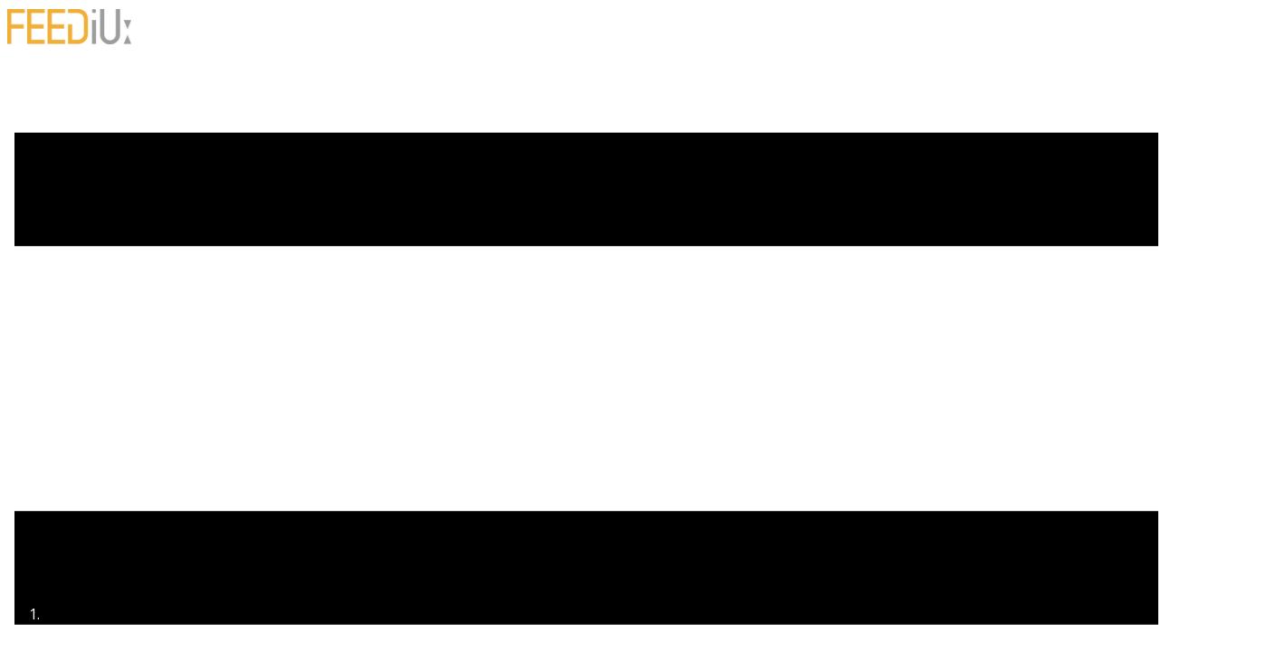

--- FILE ---
content_type: text/html
request_url: https://feediu.com/Redes-Sociais.html
body_size: 20658
content:
<!DOCTYPE html>
<html style="font-size: 16px;" lang="pt-PT"><head>
    <meta name="viewport" content="width=device-width, initial-scale=1.0">
    <meta charset="utf-8">
    <meta name="keywords" content="Escolha o plano que melhor se adapta a si e melhore a imagem da sua empresa e da sua marca nas redes sociais">
    <meta name="description" content="Melhore a imagem da sua empresa e da sua marca nas redes sociais! Garanta uma boa presença digital e construa uma base de consumidores fiéis para a sua marca!">
    <title>Redes Sociais</title>
<script>
    function gdprConfirmed() {
        return document.cookie.split(';').filter(function(item) {
            var val = item.trim().split('=');
            val = decodeURIComponent(val[1] || '');
            try { val = JSON.parse(val); } catch (e) { val = {}; }
            return val && val.analytics;
        }).length;
    }
    if (gdprConfirmed()) {
    document.write("\
    <!-- Google Tag Manager -->\
    <gascript>(function(w,d,s,l,i){w[l]=w[l]||[];w[l].push({'gtm.start':\
    new Date().getTime(),event:'gtm.js'});var f=d.getElementsByTagName(s)[0],\
    j=d.createElement(s),dl=l!='dataLayer'?'&l='+l:'';j.async=true;j.src=\
    'https://www.googletagmanager.com/gtm.js?id='+i+dl;f.parentNode.insertBefore(j,f);\
    })(window,document,'script','dataLayer','G-M68Q90Y6RP');</gascript>\
    <!-- End Google Tag Manager -->\
    ".replace(/gascript/g, 'script'));
    }
    </script>
    <link rel="stylesheet" href="//capp.nicepage.com/e57e97d15c10ad62bd9059d92b0d6b7cae0517e0/nicepage.css" media="screen">
<link rel="stylesheet" href="/nicepage-site.css" media="screen">
<link rel="stylesheet" href="Redes-Sociais.css" media="screen">
    <script class="u-script" type="text/javascript" src="//capp.nicepage.com/assets/jquery-3.5.1.min.js" defer=""></script>
    <script class="u-script" type="text/javascript" src="//capp.nicepage.com/e57e97d15c10ad62bd9059d92b0d6b7cae0517e0/nicepage.js" defer=""></script>
    <meta name="generator" content="Nicepage 8.0.8, nicepage.com">
    <meta name="theme-color" content="#f0af37">
    <meta name="msapplication-navbutton-color" content="#f0af37">
    <meta name="apple-mobile-web-app-status-bar-style" content="#f0af37">
    <meta property="og:title" content="Melhore a imagem da sua empresa e da sua marca nas redes sociais">
    <meta property="og:description" content="Melhore a imagem da sua empresa e da sua marca nas redes sociais! Garanta uma boa presença digital e construa uma base de consumidores fiéis para a sua marca!">
    <meta property="og:image" content="https://assets.nicepagecdn.com/3dfb4c01/4207375/images/young-smiling-friend-lying-floor-with-social-media-logos-showing-thumbup-sign.png"><!-- Windows Phone --><!-- iOS Safari -->
    <link rel="icon" href="/favicon.png">
    
    
    
    
    
    
    
    
    <link id="u-page-google-font" rel="stylesheet" href="https://fonts.googleapis.com/css2?display=swap&amp;family=Roboto:ital,wght@0,100;0,200;0,300;0,400;0,500;0,600;0,700;0,800;0,900;1,100;1,200;1,300;1,400;1,500;1,600;1,700;1,800;1,900&amp;family=Open+Sans:ital,wght@0,300;0,400;0,500;0,600;0,700;0,800;1,300;1,400;1,500;1,600;1,700;1,800&amp;family=Montserrat:ital,wght@0,100;0,200;0,300;0,400;0,500;0,600;0,700;0,800;0,900;1,100;1,200;1,300;1,400;1,500;1,600;1,700;1,800;1,900">
    <script type="application/ld+json">{
		"@context": "http://schema.org",
		"@type": "Organization",
		"name": "FEEDiU",
		"logo": "https://assets.nicepagecdn.com/3dfb4c01/4207375/images/FEEDIU_logo-06.jpg",
		"sameAs": [
				"https://www.facebook.com/feediusoftware",
				"https://www.instagram.com/feed.iu",
				"https://pt.linkedin.com/company/feediu",
				"https://www.youtube.com/@FEEDiU-Lda"
		]
}</script>
    <meta name="theme-color" content="#478ac9">
    <meta property="og:type" content="website">
  <link rel="icon" type="image/png" sizes="32x32" href="https://app.feediu.com/images/icon/icon.png">

<script src="https://ai.feediu.com/static/chatbot/js/chatbubble.js" data-id="c20dc80c-8663-4f7f-be23-d9b76f5570bc" data-domain="https://ai.feediu.com" data-position="right"></script>

<script async="" src="https://www.googletagmanager.com/gtag/js?id=G-Y00VSK51R7"></script>
<script>
  window.dataLayer = window.dataLayer || [];
  function gtag(){dataLayer.push(arguments);}
  gtag('js', new Date());
  gtag('config', 'G-Y00VSK51R7');
</script><link rel="canonical" href="https://feediu.com/Redes-Sociais"></head>
  <body data-path-to-root="/" data-include-products="false" class="u-body u-xl-mode" data-lang="pt"><!-- Google Tag Manager (noscript) -->
    <noscript><iframe src="https://www.googletagmanager.com/ns.html?id=G-M68Q90Y6RP" height="0" width="0" style="display:none;visibility:hidden"></iframe></noscript>
<!-- End Google Tag Manager (noscript) --><header class="u-align-center-sm u-align-center-xs u-clearfix u-header u-sticky u-sticky-f025 u-white" id="sec-f261" data-animation-name="" data-animation-duration="0" data-animation-delay="0" data-animation-direction=""><style class="u-sticky-style" data-style-id="f025">.u-sticky-fixed.u-sticky-f025:before, .u-body.u-sticky-fixed .u-sticky-f025:before {
borders: top right bottom left !important
} </style><div class="u-clearfix u-sheet u-valign-middle-lg u-sheet-1">
        <a href="/" data-page-id="4207388" class="u-image u-logo u-image-1" data-image-width="1240" data-image-height="355" title="https://feediu.com" data-lang-pt="4207388" data-lang-es="4207388" data-lang-en="4207388">
          <img src="https://assets.nicepagecdn.com/3dfb4c01/4207375/images/FEEDIU_logo-06.jpg" class="u-logo-image u-logo-image-1">
        </a>
        <nav class="u-align-left u-dropdown-icon u-menu u-menu-dropdown u-offcanvas u-menu-1" role="navigation" aria-label="Menu navigation">
          <div class="menu-collapse" style="font-size: 1rem; letter-spacing: 0px; font-weight: 700;">
            <a class="u-button-style u-custom-border u-custom-border-color u-custom-borders u-custom-color u-custom-left-right-menu-spacing u-custom-text-active-color u-custom-text-color u-custom-text-hover-color u-custom-top-bottom-menu-spacing u-hamburger-link u-nav-link u-hamburger-link-1" href="#" data-lang-en="{&quot;content&quot;:&quot;\n          &lt;svg class=\&quot;u-svg-link\&quot; preserveAspectRatio=\&quot;xMidYMin slice\&quot; viewBox=\&quot;0 0 302 302\&quot; style=\&quot;\&quot;&gt;&lt;use xmlns:xlink=\&quot;http://www.w3.org/1999/xlink\&quot; xlink:href=\&quot;#svg-8a8f\&quot;&gt;&lt;/use&gt;&lt;/svg&gt;\n          &lt;svg xmlns=\&quot;http://www.w3.org/2000/svg\&quot; xmlns:xlink=\&quot;http://www.w3.org/1999/xlink\&quot; version=\&quot;1.1\&quot; id=\&quot;svg-8a8f\&quot; x=\&quot;0px\&quot; y=\&quot;0px\&quot; viewBox=\&quot;0 0 302 302\&quot; style=\&quot;enable-background:new 0 0 302 302;\&quot; xml:space=\&quot;preserve\&quot; class=\&quot;u-svg-content\&quot;&gt;&lt;g&gt;&lt;rect y=\&quot;36\&quot; width=\&quot;302\&quot; height=\&quot;30\&quot;&gt;&lt;/rect&gt;&lt;rect y=\&quot;236\&quot; width=\&quot;302\&quot; height=\&quot;30\&quot;&gt;&lt;/rect&gt;&lt;rect y=\&quot;136\&quot; width=\&quot;302\&quot; height=\&quot;30\&quot;&gt;&lt;/rect&gt;\n&lt;/g&gt;&lt;g&gt;&lt;/g&gt;&lt;g&gt;&lt;/g&gt;&lt;g&gt;&lt;/g&gt;&lt;g&gt;&lt;/g&gt;&lt;g&gt;&lt;/g&gt;&lt;g&gt;&lt;/g&gt;&lt;g&gt;&lt;/g&gt;&lt;g&gt;&lt;/g&gt;&lt;g&gt;&lt;/g&gt;&lt;g&gt;&lt;/g&gt;&lt;g&gt;&lt;/g&gt;&lt;g&gt;&lt;/g&gt;&lt;g&gt;&lt;/g&gt;&lt;g&gt;&lt;/g&gt;&lt;g&gt;&lt;/g&gt;&lt;/svg&gt;\n        &quot;,&quot;href&quot;:&quot;#&quot;}" data-lang-pt="{&quot;content&quot;:&quot;\n          \n          \n\n        &quot;,&quot;href&quot;:&quot;#&quot;}" data-lang-es="{&quot;content&quot;:&quot;\n          \n          \n\n        &quot;,&quot;href&quot;:&quot;#&quot;}">
              <svg class="u-svg-link" preserveAspectRatio="xMidYMin slice" viewBox="0 0 302 302" style=""><use xmlns:xlink="http://www.w3.org/1999/xlink" xlink:href="#svg-8a8f"></use></svg>
              <svg xmlns="http://www.w3.org/2000/svg" xmlns:xlink="http://www.w3.org/1999/xlink" version="1.1" id="svg-8a8f" x="0px" y="0px" viewBox="0 0 302 302" style="enable-background:new 0 0 302 302;" xml:space="preserve" class="u-svg-content"><g><rect y="36" width="302" height="30"></rect><rect y="236" width="302" height="30"></rect><rect y="136" width="302" height="30"></rect>
</g><g></g><g></g><g></g><g></g><g></g><g></g><g></g><g></g><g></g><g></g><g></g><g></g><g></g><g></g><g></g></svg>
            </a>
          </div>
          <div class="u-custom-menu u-nav-container">
            <ul class="u-nav u-spacing-20 u-unstyled u-nav-1" role="menubar"><li role="none" class="u-nav-item"><a role="menuitem" class="u-button-style u-nav-link u-text-active-custom-color-1 u-text-grey-70 u-text-hover-custom-color-1" href="/" data-lang-pt="{&quot;content&quot;:&quot;HOME&quot;,&quot;href&quot;:&quot;/Home-Page.html&quot;}" data-lang-es="{&quot;content&quot;:&quot;HOME&quot;,&quot;href&quot;:&quot;/Home-Page.html&quot;}" data-lang-en="{&quot;content&quot;:&quot;HOME&quot;,&quot;href&quot;:&quot;/Home-Page.html&quot;}" style="padding: 10px;">HOME</a>
</li><li role="none" class="u-nav-item"><a role="menuitem" class="u-button-style u-nav-link u-text-active-custom-color-1 u-text-grey-70 u-text-hover-custom-color-1" href="/Sobre-nós" data-lang-pt="{&quot;content&quot;:&quot;SOBRE NÓS&quot;,&quot;href&quot;:&quot;/Sobre-nós.html&quot;}" data-lang-es="{&quot;content&quot;:&quot;SOBRE NOSOTROS&quot;,&quot;href&quot;:&quot;/Sobre-nós.html&quot;}" data-lang-en="{&quot;content&quot;:&quot;SOBRE NÓS&quot;,&quot;href&quot;:&quot;/Sobre-nós.html&quot;}" style="padding: 10px;">SOBRE NÓS</a>
</li><li role="none" class="u-nav-item"><a role="menuitem" class="u-button-style u-nav-link u-text-active-custom-color-1 u-text-grey-70 u-text-hover-custom-color-1" data-lang-en="{&quot;content&quot;:&quot;OUTROS SERVIÇOS&quot;}" data-lang-pt="{&quot;content&quot;:&quot;OUTROS SERVIÇOS&quot;}" data-lang-es="{&quot;content&quot;:&quot;OTROS SERVICIOS&quot;}" style="padding: 10px;">OUTROS SERVIÇOS</a><div class="u-nav-popup"><ul role="menu" class="u-h-spacing-20 u-nav u-unstyled u-v-spacing-10 u-nav-2" aria-label="OUTROS SERVIÇOS menu"><li role="none" class="u-nav-item"><a role="menuitem" class="u-button-style u-hover-custom-color-1 u-nav-link u-white" href="/Redes-Sociais" data-lang-en="{&quot;content&quot;:&quot;REDES SOCIAIS&quot;,&quot;href&quot;:&quot;/Redes-Sociais.html&quot;}" data-lang-pt="{&quot;content&quot;:&quot;REDES SOCIAIS&quot;,&quot;href&quot;:&quot;/Redes-Sociais.html&quot;}" data-lang-es="{&quot;content&quot;:&quot;REDES SOCIALES&quot;,&quot;href&quot;:&quot;/Redes-Sociais.html&quot;}">REDES SOCIAIS</a>
</li><li role="none" class="u-nav-item"><a role="menuitem" class="u-button-style u-hover-custom-color-1 u-nav-link u-white" href="/Criação-de-Conteúdos" data-lang-pt="{&quot;content&quot;:&quot;CRIAÇÃO DE CONTEÚDOS&quot;,&quot;href&quot;:&quot;/Criação-de-Conteúdos.html&quot;}" data-lang-es="{&quot;content&quot;:&quot;CREACIÓN DE CONTENIDO&quot;,&quot;href&quot;:&quot;/Conteúdos.html&quot;}" data-lang-en="{&quot;content&quot;:&quot;CRIAÇÃO DE CONTEÚDOS&quot;,&quot;href&quot;:&quot;/Conteúdos.html&quot;}">CRIAÇÃO DE CONTEÚDOS</a>
</li></ul>
</div>
</li><li role="none" class="u-nav-item"><a role="menuitem" class="u-button-style u-nav-link u-text-active-custom-color-1 u-text-grey-70 u-text-hover-custom-color-1" href="/Contatos" data-lang-en="{&quot;content&quot;:&quot;CONTACTOS&quot;,&quot;href&quot;:&quot;/Contatos.html&quot;}" data-lang-pt="{&quot;content&quot;:&quot;CONTACTOS&quot;,&quot;href&quot;:&quot;/Contatos.html&quot;}" data-lang-es="{&quot;content&quot;:&quot;CONTACTOS&quot;,&quot;href&quot;:&quot;/Contatos.html&quot;}" style="padding: 10px;">CONTACTOS</a>
</li></ul>
          </div>
          <div class="u-custom-menu u-nav-container-collapse" id="4d89" role="region" aria-label="Menu panel">
            <div class="u-align-center u-container-align-center u-container-style u-custom-color-1 u-inner-container-layout u-sidenav">
              <div class="u-inner-container-layout u-sidenav-overflow">
                <div class="u-menu-close" tabindex="-1" aria-label="Close menu"></div>
                <ul class="u-align-center u-nav u-popupmenu-items u-spacing-3 u-unstyled u-nav-3" role="menubar"><li role="none" class="u-nav-item"><a role="menuitem" class="u-button-style u-nav-link" href="/" data-lang-pt="{&quot;content&quot;:&quot;HOME&quot;,&quot;href&quot;:&quot;/Home-Page.html&quot;}" data-lang-es="{&quot;content&quot;:&quot;HOME&quot;,&quot;href&quot;:&quot;/Home-Page.html&quot;}" data-lang-en="{&quot;content&quot;:&quot;HOME&quot;,&quot;href&quot;:&quot;/Home-Page.html&quot;}">HOME</a>
</li><li role="none" class="u-nav-item"><a role="menuitem" class="u-button-style u-nav-link" href="/Sobre-nós" data-lang-pt="{&quot;content&quot;:&quot;SOBRE NÓS&quot;,&quot;href&quot;:&quot;/Sobre-nós.html&quot;}" data-lang-es="{&quot;content&quot;:&quot;SOBRE NOSOTROS&quot;,&quot;href&quot;:&quot;/Sobre-nós.html&quot;}" data-lang-en="{&quot;content&quot;:&quot;SOBRE NÓS&quot;,&quot;href&quot;:&quot;/Sobre-nós.html&quot;}">SOBRE NÓS</a>
</li><li role="none" class="u-nav-item"><a role="menuitem" class="u-button-style u-nav-link" data-lang-en="{&quot;content&quot;:&quot;OUTROS SERVIÇOS&quot;}" data-lang-pt="{&quot;content&quot;:&quot;OUTROS SERVIÇOS&quot;}" data-lang-es="{&quot;content&quot;:&quot;OTROS SERVICIOS&quot;}">OUTROS SERVIÇOS</a><div class="u-nav-popup"><ul role="menu" class="u-h-spacing-20 u-nav u-unstyled u-v-spacing-10 u-nav-4" aria-label="OUTROS SERVIÇOS menu"><li role="none" class="u-nav-item"><a role="menuitem" class="u-button-style u-nav-link" href="/Redes-Sociais" data-lang-en="{&quot;content&quot;:&quot;REDES SOCIAIS&quot;,&quot;href&quot;:&quot;/Redes-Sociais.html&quot;}" data-lang-pt="{&quot;content&quot;:&quot;REDES SOCIAIS&quot;,&quot;href&quot;:&quot;/Redes-Sociais.html&quot;}" data-lang-es="{&quot;content&quot;:&quot;REDES SOCIALES&quot;,&quot;href&quot;:&quot;/Redes-Sociais.html&quot;}">REDES SOCIAIS</a>
</li><li role="none" class="u-nav-item"><a role="menuitem" class="u-button-style u-nav-link" href="/Criação-de-Conteúdos" data-lang-pt="{&quot;content&quot;:&quot;CRIAÇÃO DE CONTEÚDOS&quot;,&quot;href&quot;:&quot;/Criação-de-Conteúdos.html&quot;}" data-lang-es="{&quot;content&quot;:&quot;CREACIÓN DE CONTENIDO&quot;,&quot;href&quot;:&quot;/Conteúdos.html&quot;}" data-lang-en="{&quot;content&quot;:&quot;CRIAÇÃO DE CONTEÚDOS&quot;,&quot;href&quot;:&quot;/Conteúdos.html&quot;}">CRIAÇÃO DE CONTEÚDOS</a>
</li></ul>
</div>
</li><li role="none" class="u-nav-item"><a role="menuitem" class="u-button-style u-nav-link" href="/Contatos" data-lang-en="{&quot;content&quot;:&quot;CONTACTOS&quot;,&quot;href&quot;:&quot;/Contatos.html&quot;}" data-lang-pt="{&quot;content&quot;:&quot;CONTACTOS&quot;,&quot;href&quot;:&quot;/Contatos.html&quot;}" data-lang-es="{&quot;content&quot;:&quot;CONTACTOS&quot;,&quot;href&quot;:&quot;/Contatos.html&quot;}">CONTACTOS</a>
</li></ul>
              </div>
            </div>
            <div class="u-black u-menu-overlay u-opacity u-opacity-50"></div>
          </div>
        </nav>
        <div class="u-language u-language-content-icon u-language-layout-icons u-spacing-10 u-language-1">
          <a class="u-language-top-url u-language-url" data-lang-text="Portuguese" href="/Redes-Sociais" data-language="pt"><span class="u-icon u-language-icon u-language-pt u-icon-1"><svg xmlns="http://www.w3.org/2000/svg" xmlns:xlink="http://www.w3.org/1999/xlink" version="1.1" xml:space="preserve" class="u-svg-content" viewBox="0 0 112 112" x="0px" y="0px" style="width: 1em; height: 1em;"><rect x="39.2" y="16" fill="#EA0020" width="72.8" height="80"></rect><rect y="16" fill="#2A680B" width="39.2" height="80"></rect><path fill="#FFD652" d="M39,36c-9.9,0-18,8.3-18,18.5C21,64.7,29.1,73,39,73c9.9,0,18-8.3,18-18.5C57,44.3,48.9,36,39,36z"></path><path fill="#FFFFFF" d="M31.6,57.3c0,2.1,0.8,4,2.2,5.4C35.1,64.1,37,65,39,65c2,0,3.9-0.9,5.2-2.3c1.3-1.4,2.2-3.3,2.2-5.5l0,0V47
	l-14.8,0V57.3L31.6,57.3z"></path><path fill="#EA0020" d="M28.2,58L28.2,58c0,3.1,1.2,5.9,3.2,7.9c2,2,4.7,3.3,7.6,3.3c3,0,5.6-1.3,7.6-3.3c2-2,3.2-4.8,3.2-7.9l0,0
	V42.8H28.2L28.2,58L28.2,58z M45.4,47.3V57l0,1l0,0c0,0.3,0,0.6,0,0.8c-0.2,1.5-0.8,2.9-1.8,3.9c-1.2,1.2-2.8,2-4.5,2
	c-1.8,0-3.3-0.8-4.5-2c-1.2-1.2-1.9-3-1.9-4.7V47.3L45.4,47.3L45.4,47.3z"></path><path fill="#1A0095" d="M37.6,55.4l0-2.1l2.8,0v2.1c0,0.4-0.2,0.8-0.4,1.1c-0.3,0.3-0.6,0.5-1,0.5c-0.4,0-0.7-0.2-1-0.5
	C37.7,56.3,37.6,55.9,37.6,55.4L37.6,55.4L37.6,55.4z M37.6,60.6L37.6,60.6c0,0.4,0.2,0.8,0.4,1.1c0.2,0.3,0.6,0.5,1,0.5
	c0.4,0,0.7-0.2,1-0.5c0.3-0.3,0.4-0.7,0.4-1.1v-2.1l-2.8,0V60.6L37.6,60.6z M33.7,55.4L33.7,55.4c0,0.4,0.2,0.8,0.4,1.1
	c0.3,0.3,0.6,0.5,1,0.5c0.4,0,0.7-0.2,1-0.5c0.3-0.3,0.4-0.7,0.4-1.1v-2.1l-2.8,0L33.7,55.4L33.7,55.4z M41.5,55.4L41.5,55.4
	c0,0.4,0.2,0.8,0.4,1.1c0.3,0.3,0.6,0.5,1,0.5c0.4,0,0.7-0.2,1-0.5c0.3-0.3,0.4-0.7,0.4-1.1v-2.1h-2.8L41.5,55.4L41.5,55.4z
	 M37.6,50.3L37.6,50.3c0,0.4,0.2,0.8,0.4,1.1c0.3,0.3,0.6,0.5,1,0.5c0.4,0,0.7-0.2,1-0.5c0.3-0.3,0.4-0.7,0.4-1.1v-2.1h-2.8V50.3
	L37.6,50.3z"></path></svg></span>
          </a>
          <a class="u-language-top-url u-language-url" data-lang-text="Español" href="/es/Redes-Sociais" data-language="es"><span class="u-icon u-language-es u-language-icon u-icon-2"><svg xmlns="http://www.w3.org/2000/svg" xmlns:xlink="http://www.w3.org/1999/xlink" version="1.1" xml:space="preserve" class="u-svg-content" viewBox="0 0 112 112" x="0px" y="0px" style="width: 1em; height: 1em;"><rect y="76" fill="#B5002A" width="112" height="20"></rect><rect y="16" fill="#B5002A" width="112" height="20"></rect><rect y="36" fill="#F4C327" width="112" height="40"></rect><path fill="#CACACA" d="M27.5,69.9c-3,0-6-0.7-8.4-1.9c-1.8-0.9-3-2.7-3-4.8v-7.5h22.9v7.5c0,2.1-1.2,3.9-3,4.8
	C33.4,69.2,30.5,69.9,27.5,69.9L27.5,69.9z"></path><rect x="27.5" y="43" fill="#CACACA" width="11.5" height="12.6"></rect><path fill="#9D0025" d="M27.5,63.2c0,3-2.5,5.4-5.7,5.4c-3.2,0-5.7-2.4-5.7-5.4v-7.6h11.4V63.2L27.5,63.2z"></path><path fill="#C1B020" d="M18.5,67.6c0.4,0.2,0.9,0.5,1.4,0.6l0-12.9h-1.4V67.6z"></path><path fill="#C1B020" d="M16,63.1c0,1.6,0.7,2.8,1.3,3.6V55.4H16L16,63.1z"></path><path fill="#C0B420" d="M21.1,68.6c0.5,0.1,0.9,0,1.3,0V55.4h-1.3V68.6z"></path><path fill="#C1B020" d="M23.6,68.3c0.5-0.1,1.1-0.4,1.4-0.6V55.4h-1.3L23.6,68.3z"></path><rect x="16" y="43" fill="#9D0025" width="11.4" height="12.6"></rect><path fill="#C1B020" d="M26.2,66.5c0.5-0.5,1.1-1.6,1.3-2.9l0-8.3h-1.3L26.2,66.5z"></path><g><path d="M26.2,66.7l0-11.3l1.4-0.1l0,8.3c-0.2,1.3-0.7,2.4-1.3,2.9L26.2,66.7L26.2,66.7z M27.5,55.4l-1.3,0.1l0.1,11
		c0.5-0.5,1-1.6,1.1-2.8L27.5,55.4L27.5,55.4z"></path>
</g><path fill="#9D0025" d="M39,55.6v7.6c0,3-2.6,5.4-5.7,5.4c-3.2,0-5.7-2.4-5.7-5.4v-7.6H39L39,55.6z"></path></svg></span>
          </a>
          <a class="u-language-top-url u-language-url" data-lang-text="English" href="/en/Redes-Sociais" data-language="en"><span class="u-icon u-language-en u-language-icon u-icon-3"><svg xmlns="http://www.w3.org/2000/svg" xmlns:xlink="http://www.w3.org/1999/xlink" version="1.1" xml:space="preserve" class="u-svg-content" viewBox="0 0 112 112" x="0px" y="0px" style="width: 1em; height: 1em;"><rect y="16" fill="#19237F" width="112" height="80"></rect><path fill="#EDEDED" d="M47.8,16h3.5v33.7H0v-4.8h27.5L0,25.9v-3.8l33.2,22.8h7.7L0,16.8V16h8.8l39,26.9V16z M75,44.9h-7.7L109.4,16
	h-5.1L65.1,42.9V16h-3.4v33.7H112v-4.8H85.4L112,26.6v-7L75,44.9z M61.7,96h3.4V70.7l37,25.3h9.9v-0.8L73.2,68.7H81l31,21.2v-3.1
	L85.4,68.7H112v-4.8H61.7V96z M0,68.7h27.5L0,87.7v7.8l39.1-26.8h7.8L7.1,96H11l36.8-25.3V96h3.5V63.9H0V68.7z"></path><path fill="#BD0034" d="M112,16v3.6L75,44.9h-7.7L109.4,16H112z M73.2,68.7L112,95.2v-5.3L81,68.7H73.2z M40.9,44.9L0,16.8v5.3
	l33.2,22.8C33.2,44.9,40.9,44.9,40.9,44.9z M39.1,68.7L0,95.5V96h7.1l39.8-27.3H39.1z M61.7,16H51.3v33.7H0v14.2h51.3V96h10.4V63.9
	H112V49.7H61.7V16z"></path></svg></span>
          </a>
        </div>
      </div></header> 
    <section class="u-carousel u-slide u-block-3d9a-1" id="carousel-948a" data-interval="5000" data-u-ride="carousel">
      <ol class="u-absolute-hcenter u-carousel-indicators u-block-3d9a-2">
        <li data-u-target="#carousel-948a" class="u-active u-grey-30" data-u-slide-to="0"></li>
      </ol>
      <div class="u-carousel-inner" role="listbox">
        <div class="u-active u-align-center u-carousel-item u-clearfix u-image u-shading u-section-1-1" src="" data-image-width="1280" data-image-height="771">
          <div class="u-clearfix u-sheet u-sheet-1">
            <h1 class="u-text u-text-default u-title u-text-1"> MELHORE A IMAGEM<br><span class="u-text-custom-color-1">DA SUA MARCA</span>
              <br>NAS REDES SOCIAIS
            </h1>
            <a href="/Fale-Connosco" data-page-id="4236779" class="u-border-none u-btn u-button-style u-custom-color-1 u-hover-palette-1-base u-btn-1">FALE CONNOSCO</a>
          </div>
        </div>
      </div>
      <a class="u-absolute-vcenter u-carousel-control u-carousel-control-prev u-text-grey-30 u-block-3d9a-3" href="#carousel-948a" role="button" data-u-slide="prev"><span aria-hidden="true">
          <svg class="u-svg-link" viewBox="0 0 477.175 477.175"><path d="M145.188,238.575l215.5-215.5c5.3-5.3,5.3-13.8,0-19.1s-13.8-5.3-19.1,0l-225.1,225.1c-5.3,5.3-5.3,13.8,0,19.1l225.1,225
                    c2.6,2.6,6.1,4,9.5,4s6.9-1.3,9.5-4c5.3-5.3,5.3-13.8,0-19.1L145.188,238.575z"></path></svg></span><span class="sr-only">Previous</span>
      </a>
      <a class="u-absolute-vcenter u-carousel-control u-carousel-control-next u-text-grey-30 u-block-3d9a-4" href="#carousel-948a" role="button" data-u-slide="next"><span aria-hidden="true">
          <svg class="u-svg-link" viewBox="0 0 477.175 477.175"><path d="M360.731,229.075l-225.1-225.1c-5.3-5.3-13.8-5.3-19.1,0s-5.3,13.8,0,19.1l215.5,215.5l-215.5,215.5
                    c-5.3,5.3-5.3,13.8,0,19.1c2.6,2.6,6.1,4,9.5,4c3.4,0,6.9-1.3,9.5-4l225.1-225.1C365.931,242.875,365.931,234.275,360.731,229.075z"></path></svg></span><span class="sr-only">Próximo</span>
      </a>
    </section>
    <section class="u-align-center u-clearfix u-container-align-center u-section-2" id="sec-a17a">
      <div class="u-clearfix u-sheet u-sheet-1">
        <h2 class="u-text u-text-custom-color-1 u-text-default u-text-1">GARANTA UMA BOA<br>PRESENÇA DIGITAL
        </h2>
        <p class="u-text u-text-default u-text-2"> As pessoas estão massivamente ligadas às redes sociais e por isso as empresas também devem lá estar.</p>
        <div class="u-expanded-width u-list u-list-1">
          <div class="u-repeater u-repeater-1">
            <div class="u-align-center u-container-align-center u-container-style u-list-item u-palette-1-base u-repeater-item u-list-item-1">
              <div class="u-container-layout u-similar-container u-container-layout-1"><span class="u-custom-color-1 u-file-icon u-icon u-icon-circle u-icon-1"><img src="[data-uri]" alt=""></span>
                <h3 class="u-text u-text-3">Aumente a sua<br>visibilidade
                </h3>
              </div>
            </div>
            <div class="u-align-center u-container-align-center u-container-style u-list-item u-palette-1-base u-repeater-item u-list-item-2">
              <div class="u-container-layout u-similar-container u-container-layout-2"><span class="u-custom-color-1 u-file-icon u-icon u-icon-circle u-icon-2"><img src="[data-uri]" alt=""></span>
                <h3 class="u-text u-text-4">Divulgue produtos,<br>serviços e conteúdos
                </h3>
              </div>
            </div>
            <div class="u-align-center u-container-align-center u-container-style u-list-item u-palette-1-base u-repeater-item u-list-item-3">
              <div class="u-container-layout u-similar-container u-container-layout-3"><span class="u-custom-color-1 u-file-icon u-icon u-icon-circle u-icon-3"><img src="[data-uri]" alt=""></span>
                <h3 class="u-text u-text-5">Traga mais tráfego<br>para o seu site
                </h3>
              </div>
            </div>
            <div class="u-align-center u-container-align-center u-container-style u-list-item u-palette-1-base u-repeater-item u-list-item-4">
              <div class="u-container-layout u-similar-container u-container-layout-4"><span class="u-custom-color-1 u-file-icon u-icon u-icon-circle u-icon-4"><img src="[data-uri]" alt=""></span>
                <h3 class="u-text u-text-6">Construa um relacionamento com o seu público</h3>
              </div>
            </div>
            <div class="u-align-center u-container-align-center u-container-style u-list-item u-palette-1-base u-repeater-item u-list-item-5">
              <div class="u-container-layout u-similar-container u-container-layout-5"><span class="u-custom-color-1 u-file-icon u-icon u-icon-circle u-icon-5"><img src="[data-uri]" alt=""></span>
                <h3 class="u-text u-text-7">Melhore o posicionamento<br>da sua marca
                </h3>
              </div>
            </div>
            <div class="u-align-center u-container-align-center u-container-style u-list-item u-palette-1-base u-repeater-item u-list-item-6">
              <div class="u-container-layout u-similar-container u-container-layout-6"><span class="u-custom-color-1 u-file-icon u-icon u-icon-circle u-icon-6"><img src="[data-uri]" alt=""></span>
                <h3 class="u-text u-text-8">Valorize o seu negócio<br>nos meios digitais
                </h3>
              </div>
            </div>
          </div>
        </div>
      </div>
    </section>
    <section class="u-clearfix u-custom-color-1 u-section-3" id="carousel_fab1">
      <div class="u-clearfix u-sheet u-valign-middle-md u-sheet-1">
        <div class="u-expanded-width-sm u-shape u-shape-svg u-text-white u-shape-1">
          <svg class="u-svg-link" preserveAspectRatio="none" viewBox="0 0 160 150" style=""><use xmlns:xlink="http://www.w3.org/1999/xlink" xlink:href="#svg-7553"></use></svg>
          <svg class="u-svg-content" viewBox="0 0 160 150" x="0px" y="0px" id="svg-7553"><path d="M43.2,126.9c14.2,1.3,27.6,7,39.1,15.6c8.3,6.1,19.4,10.3,32.7,5.3c11.7-4.4,18.6-17.4,21-30.2c2.6-13.3,8.1-25.9,15.7-37.1
	c8.3-12.1,10.8-27.9,5.3-42.7C150.5,20.3,134.6,9,117,7.6C107.9,6.9,98.8,5,90.1,1.9C83-0.6,75-0.7,67.4,2.1
	c-9.9,3.7-17,11.6-20.1,21c-3.3,10.1-10.9,18-20.6,22.2c-0.1,0-0.1,0.1-0.2,0.1c-20.3,8.9-31,32-24.6,53.2
	C6.9,115.6,25.2,125.2,43.2,126.9z"></path></svg>
        </div>
        <img src="https://assets.nicepagecdn.com/3dfb4c01/4207375/images/f196dbaf74cd03a5779d1dd019abd0f93bbad93ec9d02c9acd66d9ffd1d2b6591cd7e85747d9c637892cc433cbca6ca0ce2bbfe795152b4bf66f37_1280.jpg" alt="" class="u-image u-image-default u-image-1" data-image-width="1280" data-image-height="853" data-href="/Landind-Page" data-page-id="2145430221" data-target="_blank">
        <div class="u-expanded-width-xs u-list u-list-1">
          <div class="u-repeater u-repeater-1">
            <div class="u-align-center u-container-style u-list-item u-palette-1-base u-repeater-item u-list-item-1">
              <div class="u-container-layout u-similar-container u-valign-middle u-container-layout-1">
                <h2 class="u-custom-font u-text u-text-font u-text-white u-text-1"> A presença digital já não é uma opção, é uma necessidade.</h2>
              </div>
            </div>
          </div>
        </div>
      </div>
    </section>
    <section class="u-clearfix u-white u-section-4" id="carousel_219a">
      <div class="u-clearfix u-sheet u-sheet-1">
        <div class="u-palette-4-base u-shape u-shape-rectangle u-shape-1"></div>
        <img class="u-image u-image-1" src="https://assets.nicepagecdn.com/3dfb4c01/4207375/images/young-smiling-friend-lying-floor-with-social-media-logos-showing-thumbup-sign.png" data-image-width="1459" data-image-height="1459">
        <div class="u-container-style u-custom-color-1 u-expanded-width-xs u-group u-group-1">
          <div class="u-container-layout u-valign-middle u-container-layout-1">
            <h2 class="u-align-left u-text u-text-1">Crie conteúdos de segmentação</h2>
            <p class="u-align-justify u-text u-text-2"> Uma das primeiras estratégias, e quem sabe uma das mais simples de se começar, é o Marketing de Conteúdo, uma metodologia que prevê a criação e a partilha de conteúdos altamente relevantes para o público-alvo do seu negócio.</p>
          </div>
        </div>
        <div class="u-align-center-xs u-align-left-lg u-align-left-md u-align-left-sm u-align-left-xl u-container-style u-expanded-width-xs u-group u-palette-1-base u-group-2">
          <div class="u-container-layout u-valign-middle u-container-layout-2">
            <h1 class="u-text u-text-3"> Construa uma base de consumidores fiéis para a sua marca!</h1>
          </div>
        </div>
      </div>
    </section>
    <section class="skrollable u-align-center u-clearfix u-container-align-center u-palette-1-base u-section-5" id="carousel_5288">
      <div class="u-clearfix u-sheet u-sheet-1">
        <h2 class="u-custom-font u-font-montserrat u-text u-text-body-alt-color u-text-1"> Comece já a trabalhar connosco</h2>
        <p class="u-align-center u-text u-text-default u-text-2">Escolha o plano que melhor se adequa à sua empresa</p>
        <div class="u-expanded-width u-list u-list-1">
          <div class="u-repeater u-repeater-1">
            <div class="u-container-style u-list-item u-repeater-item u-shape-rectangle u-white u-list-item-1">
              <div class="u-container-layout u-similar-container u-container-layout-1">
                <div class="u-align-center u-container-align-center u-container-style u-custom-color-1 u-expanded-width u-group u-group-1">
                  <div class="u-container-layout u-valign-middle u-container-layout-2">
                    <h3 class="u-custom-font u-font-montserrat u-text u-text-body-alt-color u-text-3">Starter</h3>
                  </div>
                </div>
                <h4 class="u-align-center u-custom-font u-font-montserrat u-text u-text-default u-text-palette-1-base u-text-4">2</h4>
                <h4 class="u-align-center u-custom-font u-font-montserrat u-text u-text-default u-text-palette-1-base u-text-5">publicações<br>por mês
                </h4>
                <ul class="u-align-left u-custom-list u-text u-text-6">
                  <li>
                    <div class="u-list-icon u-text-palette-3-base">
                      <div xmlns="http://www.w3.org/2000/svg" xmlns:xlink="http://www.w3.org/1999/xlink" version="1.1" xml:space="preserve" class="u-svg-content">■</div>
                    </div>Facebook
                  </li>
                  <li>
                    <div class="u-list-icon u-text-palette-3-base">
                      <div xmlns="http://www.w3.org/2000/svg" xmlns:xlink="http://www.w3.org/1999/xlink" version="1.1" xml:space="preserve" class="u-svg-content">■</div>
                    </div>Instagram
                  </li>
                </ul>
                <p class="u-align-center u-text u-text-7">Desde 79€ mês</p>
                <p class="u-align-center u-text u-text-default u-text-8">*valor pago anualmente</p>
              </div>
            </div>
            <div class="u-container-style u-list-item u-repeater-item u-shape-rectangle u-white u-list-item-2">
              <div class="u-container-layout u-similar-container u-container-layout-3">
                <div class="u-align-center u-container-align-center u-container-style u-custom-color-1 u-expanded-width u-group u-group-2">
                  <div class="u-container-layout u-valign-middle u-container-layout-4">
                    <h3 class="u-custom-font u-font-montserrat u-text u-text-body-alt-color u-text-default u-text-9">Pro</h3>
                  </div>
                </div>
                <h4 class="u-align-center u-custom-font u-font-montserrat u-text u-text-default u-text-palette-1-base u-text-10">4</h4>
                <h4 class="u-align-center u-custom-font u-font-montserrat u-text u-text-default u-text-palette-1-base u-text-11"> publicações<br>por mês
                </h4>
                <ul class="u-align-left u-custom-list u-text u-text-12">
                  <li>
                    <div class="u-list-icon u-text-palette-3-base">
                      <div xmlns="http://www.w3.org/2000/svg" xmlns:xlink="http://www.w3.org/1999/xlink" version="1.1" xml:space="preserve" class="u-svg-content">■</div>
                    </div> Facebook
                  </li>
                  <li>
                    <div class="u-list-icon u-text-palette-3-base">
                      <div xmlns="http://www.w3.org/2000/svg" xmlns:xlink="http://www.w3.org/1999/xlink" version="1.1" xml:space="preserve" class="u-svg-content">■</div>
                    </div>Instagram
                  </li>
                </ul>
                <p class="u-align-center u-text u-text-13"> Desde 119€ mês</p>
                <p class="u-align-center u-text u-text-default u-text-14"> *valor pago anualmente</p>
              </div>
            </div>
            <div class="u-container-style u-list-item u-repeater-item u-shape-rectangle u-white u-list-item-3">
              <div class="u-container-layout u-similar-container u-container-layout-5">
                <div class="u-align-center u-container-align-center u-container-style u-custom-color-1 u-expanded-width u-group u-group-3">
                  <div class="u-container-layout u-valign-middle u-container-layout-6">
                    <h3 class="u-custom-font u-font-montserrat u-text u-text-body-alt-color u-text-default u-text-15">Expert</h3>
                  </div>
                </div>
                <h4 class="u-align-center u-custom-font u-font-montserrat u-text u-text-default u-text-palette-1-base u-text-16">8</h4>
                <h4 class="u-align-center u-custom-font u-font-montserrat u-text u-text-default u-text-palette-1-base u-text-17">publicações<br>por mês
                </h4>
                <ul class="u-align-left u-custom-list u-text u-text-18">
                  <li>
                    <div class="u-list-icon u-text-palette-3-base">
                      <div xmlns="http://www.w3.org/2000/svg" xmlns:xlink="http://www.w3.org/1999/xlink" version="1.1" xml:space="preserve" class="u-svg-content">■</div>
                    </div>Facebook
                  </li>
                  <li>
                    <div class="u-list-icon u-text-palette-3-base">
                      <div xmlns="http://www.w3.org/2000/svg" xmlns:xlink="http://www.w3.org/1999/xlink" version="1.1" xml:space="preserve" class="u-svg-content">■</div>
                    </div>Instagram
                  </li>
                </ul>
                <p class="u-align-center u-text u-text-19"> Desde 219€ mês</p>
                <p class="u-align-center u-text u-text-default u-text-20">*valor pago anualmente</p>
              </div>
            </div>
          </div>
        </div>
        <a href="/Fale-Connosco" data-page-id="4236779" class="u-border-none u-btn u-button-style u-custom-color-1 u-hover-white u-text-hover-custom-color-1 u-btn-1">fale connosco</a>
        <div class="u-container-style u-expanded-width u-group u-shape-rectangle u-group-4">
          <div class="u-container-layout u-container-layout-7">
            <div class="u-expanded-width u-list u-list-2">
              <div class="u-repeater u-repeater-2">
                <div class="u-align-center u-container-align-center u-container-style u-list-item u-repeater-item u-shape-rectangle u-white u-list-item-4">
                  <div class="u-container-layout u-similar-container u-container-layout-8">
                    <div class="u-align-center u-border-1 u-border-custom-color-1 u-border-no-left u-border-no-right u-border-no-top u-container-align-center u-container-style u-group u-shape-rectangle u-white u-group-5">
                      <div class="u-container-layout u-valign-top u-container-layout-9">
                        <h6 class="u-custom-font u-font-montserrat u-text u-text-palette-1-base u-text-21">REDE SOCIAL<br>ADICIONAL
                        </h6>
                        <h4 class="u-align-center u-custom-font u-font-montserrat u-text u-text-custom-color-1 u-text-default u-text-22">40€</h4>
                        <h4 class="u-align-center u-custom-font u-custom-item u-font-montserrat u-text u-text-23">por mês</h4>
                      </div>
                    </div>
                  </div>
                </div>
                <div class="u-container-style u-list-item u-repeater-item u-shape-rectangle u-white u-list-item-5">
                  <div class="u-container-layout u-similar-container u-container-layout-10">
                    <div class="u-align-center u-container-align-center u-container-style u-group u-shape-rectangle u-white u-group-6">
                      <div class="u-container-layout u-valign-top u-container-layout-11">
                        <h6 class="u-custom-font u-font-montserrat u-text u-text-palette-1-base u-text-24">CRIAÇÃO DE PERFIL PROFISSIONAL</h6>
                        <h4 class="u-align-center u-custom-font u-font-montserrat u-text u-text-custom-color-1 u-text-default u-text-25">150€</h4>
                        <h4 class="u-align-center u-custom-font u-custom-item u-font-montserrat u-text u-text-26">Foto de perfil, Foto de capa,<br>Revisão dados de Perfil
                        </h4>
                      </div>
                    </div>
                  </div>
                </div>
              </div>
            </div>
          </div>
        </div>
        <div class="u-align-center u-container-align-center u-container-style u-expanded-width-xs u-group u-shape-rectangle u-white u-group-7">
          <div class="u-container-layout u-container-layout-12">
            <h6 class="u-custom-font u-font-montserrat u-text u-text-palette-1-base u-text-27">DESENVOLVIMENTO DE<br>CONTEÚDOS CRIATIVOS À MEDIDA
            </h6>
            <div class="u-container-style u-group u-palette-1-base u-shape-rectangle u-group-8">
              <div class="u-container-layout u-valign-bottom-xs u-valign-middle-lg u-valign-middle-md u-valign-middle-sm u-valign-middle-xl u-container-layout-13">
                <h4 class="u-align-center u-custom-font u-font-montserrat u-text u-text-default u-text-28">PACK</h4>
              </div>
            </div>
            <h4 class="u-align-center u-custom-font u-font-montserrat u-text u-text-custom-color-1 u-text-default u-text-29">10</h4>
            <h4 class="u-align-center u-custom-font u-font-montserrat u-text u-text-custom-color-1 u-text-default u-text-30">horas</h4>
            <h4 class="u-align-center u-custom-font u-font-montserrat u-text u-text-custom-color-1 u-text-default u-text-31">20</h4>
            <h4 class="u-align-center u-custom-font u-font-montserrat u-text u-text-custom-color-1 u-text-default u-text-32">horas</h4>
            <h4 class="u-align-center u-custom-font u-font-montserrat u-text u-text-custom-color-1 u-text-default u-text-33">30</h4>
            <h4 class="u-align-center u-custom-font u-font-montserrat u-text u-text-custom-color-1 u-text-default u-text-34">horas</h4>
            <div class="u-container-style u-group u-palette-1-base u-shape-rectangle u-group-9">
              <div class="u-container-layout u-valign-middle-lg u-valign-middle-md u-valign-middle-sm u-valign-middle-xl u-container-layout-14">
                <h4 class="u-align-center u-custom-font u-font-montserrat u-text u-text-default u-text-35">350€</h4>
              </div>
            </div>
            <div class="u-container-style u-group u-palette-1-base u-shape-rectangle u-group-10">
              <div class="u-container-layout u-valign-middle-lg u-valign-middle-md u-valign-middle-sm u-valign-middle-xl u-container-layout-15">
                <h4 class="u-align-center u-custom-font u-font-montserrat u-text u-text-default u-text-36">600€</h4>
              </div>
            </div>
            <div class="u-container-style u-group u-palette-1-base u-shape-rectangle u-group-11">
              <div class="u-container-layout u-valign-middle-lg u-valign-middle-md u-valign-middle-sm u-valign-middle-xl u-container-layout-16">
                <h4 class="u-align-center u-custom-font u-font-montserrat u-text u-text-default-lg u-text-default-md u-text-default-sm u-text-default-xl u-text-37">750€</h4>
              </div>
            </div>
            <p class="u-align-center u-text u-text-default u-text-38">*30€ por hora</p>
            <p class="u-align-center u-text u-text-default u-text-39">*35€ por hora</p>
            <p class="u-align-center u-text u-text-default u-text-40">*25€ por hora</p>
          </div>
        </div>
      </div>
    </section>
    <section class="u-clearfix u-section-6" id="sec-8464">
      <div class="u-clearfix u-sheet u-valign-middle-lg u-valign-middle-md u-valign-middle-sm u-valign-middle-xl u-sheet-1">
        <h2 class="u-align-center u-text u-text-custom-color-1 u-text-default u-text-1"> VAMOS FAZER UM DIAGNÓSTICO<br>DIGITAL À SUA EMPRESA?<br><i></i><i></i><i></i>
        </h2>
        <div class="data-layout-selected u-clearfix u-expanded-width u-gutter-10 u-layout-wrap u-layout-wrap-1">
          <div class="u-layout" style="">
            <div class="u-layout-row" style="">
              <div class="u-align-left u-container-align-left u-container-style u-image u-layout-cell u-left-cell u-size-30 u-size-xs-60 u-image-1" src="" data-image-width="1500" data-image-height="1500" data-href="/Inquérito-Preliminar" data-page-id="4312480" title="Inquérito Preliminar">
                <div class="u-container-layout u-valign-middle u-container-layout-1" src=""></div>
              </div>
              <div class="u-align-left-lg u-align-left-md u-align-left-sm u-align-left-xl u-container-style u-layout-cell u-right-cell u-size-30 u-size-xs-60 u-white u-layout-cell-2">
                <div class="u-container-layout u-valign-top-xs u-container-layout-2">
                  <h2 class="u-align-left-xs u-text u-text-default u-text-palette-1-base u-text-2"> QUER SABER QUAL É O NÍVEL DE MATURAÇÃO<br>DIGITAL DA SUA<br>MARCA?
                  </h2>
                  <p class="u-align-justify-xs u-text u-text-default u-text-3"> Antes de qualquer ação ou decisão para melhores resultados, é através de um diagnóstico de marketing digital que a empresa faz um mapeamento de tudo o que precisa ser melhorado para se definir as melhores estratégias.</p>
                  <a href="/Fale-Connosco" data-page-id="4236779" class="u-border-none u-btn u-button-style u-custom-color-1 u-btn-1">PEÇA-NOS JÁ UM DIAGNÓSTICO DIGITAL</a>
                </div>
              </div>
            </div>
          </div>
        </div>
      </div>
    </section>
    
    
    
    <footer class="u-align-center u-clearfix u-container-align-center u-footer u-grey-40 u-footer" id="sec-1b9f"><div class="u-clearfix u-sheet u-sheet-1">
        <p class="u-small-text u-text u-text-variant u-text-1" data-lang-en="&lt;span style=&quot;font-weight: 700;&quot;&gt;FEEDiU&lt;/span&gt;​&lt;br&gt;geral@feediu.com | +351 963 289 353&amp;nbsp;&lt;br&gt;" data-lang-pt="&lt;span style=&quot;font-weight: 700;&quot;&gt;FEEDiU&lt;/span&gt;​&lt;br&gt;geral@feediu.com | ​+351 ​919 133 904&lt;br&gt;" data-lang-es="FEEDiU​&lt;br&gt;geral@feediu.com | +351 963 289 353&lt;br&gt;"><span style="font-weight: 700;">FEEDiU</span>
          <br>geral@feediu.com | ​+351 ​919 133 904<br>
        </p>
        <div class="u-social-icons u-social-icons-1">
          <a class="u-social-url" title="facebook" target="_blank" href="https://www.facebook.com/feediusoftware"><span class="u-icon u-social-facebook u-social-icon u-text-white"><svg class="u-svg-link" preserveAspectRatio="xMidYMin slice" viewBox="0 0 97.75 97.75" style=""><use xmlns:xlink="http://www.w3.org/1999/xlink" xlink:href="#svg-c063"></use></svg><svg class="u-svg-content" viewBox="0 0 97.75 97.75" x="0px" y="0px" id="svg-c063" style="enable-background:new 0 0 97.75 97.75;"><g><path d="M48.875,0C21.882,0,0,21.882,0,48.875S21.882,97.75,48.875,97.75S97.75,75.868,97.75,48.875S75.868,0,48.875,0z    M67.521,24.89l-6.76,0.003c-5.301,0-6.326,2.519-6.326,6.215v8.15h12.641L67.07,52.023H54.436v32.758H41.251V52.023H30.229V39.258   h11.022v-9.414c0-10.925,6.675-16.875,16.42-16.875l9.851,0.015V24.89L67.521,24.89z"></path>
</g></svg></span>
          </a>
          <a class="u-social-url" title="instagram" target="_blank" href="https://www.instagram.com/feed.iu"><span class="u-icon u-social-icon u-social-instagram u-text-white"><svg class="u-svg-link" preserveAspectRatio="xMidYMin slice" viewBox="0 0 512 512" style=""><use xmlns:xlink="http://www.w3.org/1999/xlink" xlink:href="#svg-7fe0"></use></svg><svg class="u-svg-content" viewBox="0 0 512 512" id="svg-7fe0"><path d="m305 256c0 27.0625-21.9375 49-49 49s-49-21.9375-49-49 21.9375-49 49-49 49 21.9375 49 49zm0 0"></path><path d="m370.59375 169.304688c-2.355469-6.382813-6.113281-12.160157-10.996094-16.902344-4.742187-4.882813-10.515625-8.640625-16.902344-10.996094-5.179687-2.011719-12.960937-4.40625-27.292968-5.058594-15.503906-.707031-20.152344-.859375-59.402344-.859375-39.253906 0-43.902344.148438-59.402344.855469-14.332031.65625-22.117187 3.050781-27.292968 5.0625-6.386719 2.355469-12.164063 6.113281-16.902344 10.996094-4.882813 4.742187-8.640625 10.515625-11 16.902344-2.011719 5.179687-4.40625 12.964843-5.058594 27.296874-.707031 15.5-.859375 20.148438-.859375 59.402344 0 39.25.152344 43.898438.859375 59.402344.652344 14.332031 3.046875 22.113281 5.058594 27.292969 2.359375 6.386719 6.113281 12.160156 10.996094 16.902343 4.742187 4.882813 10.515624 8.640626 16.902343 10.996094 5.179688 2.015625 12.964844 4.410156 27.296875 5.0625 15.5.707032 20.144532.855469 59.398438.855469 39.257812 0 43.90625-.148437 59.402344-.855469 14.332031-.652344 22.117187-3.046875 27.296874-5.0625 12.820313-4.945312 22.953126-15.078125 27.898438-27.898437 2.011719-5.179688 4.40625-12.960938 5.0625-27.292969.707031-15.503906.855469-20.152344.855469-59.402344 0-39.253906-.148438-43.902344-.855469-59.402344-.652344-14.332031-3.046875-22.117187-5.0625-27.296874zm-114.59375 162.179687c-41.691406 0-75.488281-33.792969-75.488281-75.484375s33.796875-75.484375 75.488281-75.484375c41.6875 0 75.484375 33.792969 75.484375 75.484375s-33.796875 75.484375-75.484375 75.484375zm78.46875-136.3125c-9.742188 0-17.640625-7.898437-17.640625-17.640625s7.898437-17.640625 17.640625-17.640625 17.640625 7.898437 17.640625 17.640625c-.003906 9.742188-7.898437 17.640625-17.640625 17.640625zm0 0"></path><path d="m256 0c-141.363281 0-256 114.636719-256 256s114.636719 256 256 256 256-114.636719 256-256-114.636719-256-256-256zm146.113281 316.605469c-.710937 15.648437-3.199219 26.332031-6.832031 35.683593-7.636719 19.746094-23.246094 35.355469-42.992188 42.992188-9.347656 3.632812-20.035156 6.117188-35.679687 6.832031-15.675781.714844-20.683594.886719-60.605469.886719-39.925781 0-44.929687-.171875-60.609375-.886719-15.644531-.714843-26.332031-3.199219-35.679687-6.832031-9.8125-3.691406-18.695313-9.476562-26.039063-16.957031-7.476562-7.339844-13.261719-16.226563-16.953125-26.035157-3.632812-9.347656-6.121094-20.035156-6.832031-35.679687-.722656-15.679687-.890625-20.6875-.890625-60.609375s.167969-44.929688.886719-60.605469c.710937-15.648437 3.195312-26.332031 6.828125-35.683593 3.691406-9.808594 9.480468-18.695313 16.960937-26.035157 7.339844-7.480469 16.226563-13.265625 26.035157-16.957031 9.351562-3.632812 20.035156-6.117188 35.683593-6.832031 15.675781-.714844 20.683594-.886719 60.605469-.886719s44.929688.171875 60.605469.890625c15.648437.710937 26.332031 3.195313 35.683593 6.824219 9.808594 3.691406 18.695313 9.480468 26.039063 16.960937 7.476563 7.34375 13.265625 16.226563 16.953125 26.035157 3.636719 9.351562 6.121094 20.035156 6.835938 35.683593.714843 15.675781.882812 20.683594.882812 60.605469s-.167969 44.929688-.886719 60.605469zm0 0"></path></svg></span>
          </a>
          <a class="u-social-url" target="_blank" data-type="Custom" title="linkedin" href="https://pt.linkedin.com/company/feediu"><span class="u-icon u-social-custom u-social-icon u-text-white u-icon-3"><svg class="u-svg-link" preserveAspectRatio="xMidYMin slice" viewBox="0 0 512 512" style=""><use xmlns:xlink="http://www.w3.org/1999/xlink" xlink:href="#svg-797b"></use></svg><svg class="u-svg-content" viewBox="0 0 512 512" id="svg-797b"><path d="m256 0c-141.363281 0-256 114.636719-256 256s114.636719 256 256 256 256-114.636719 256-256-114.636719-256-256-256zm-74.390625 387h-62.347656v-187.574219h62.347656zm-31.171875-213.1875h-.40625c-20.921875 0-34.453125-14.402344-34.453125-32.402344 0-18.40625 13.945313-32.410156 35.273437-32.410156 21.328126 0 34.453126 14.003906 34.859376 32.410156 0 18-13.53125 32.402344-35.273438 32.402344zm255.984375 213.1875h-62.339844v-100.347656c0-25.21875-9.027343-42.417969-31.585937-42.417969-17.222656 0-27.480469 11.601563-31.988282 22.800781-1.648437 4.007813-2.050781 9.609375-2.050781 15.214844v104.75h-62.34375s.816407-169.976562 0-187.574219h62.34375v26.558594c8.285157-12.78125 23.109375-30.960937 56.1875-30.960937 41.019531 0 71.777344 26.808593 71.777344 84.421874zm0 0"></path></svg></span>
          </a>
          <a class="u-social-url" target="_blank" data-type="YouTube" title="YouTube" href="https://www.youtube.com/@FEEDiU-Lda"><span class="u-file-icon u-icon u-social-icon u-social-youtube u-text-white u-icon-4"><img src="[data-uri]" alt=""></span>
          </a>
        </div>
      </div></footer><section class="u-align-center u-clearfix u-cookies-consent u-grey-80 u-cookies-consent" id="sec-bc11">
      <div class="u-clearfix u-sheet u-valign-middle u-sheet-1">
        <div class="u-clearfix u-expanded-width u-layout-wrap u-layout-wrap-1">
          <div class="u-gutter-0 u-layout">
            <div class="u-layout-row">
              <div class="u-container-style u-layout-cell u-left-cell u-size-43-md u-size-43-sm u-size-43-xs u-size-46-lg u-size-46-xl u-layout-cell-1">
                <div class="u-container-layout u-valign-middle u-container-layout-1">
                  <h3 class="u-text u-text-default u-text-1">Cookies &amp; Privacy</h3>
                  <p class="u-text u-text-default u-text-2">This website uses cookies to ensure you get the best experience on our website.</p>
                </div>
              </div>
              <div class="u-align-left u-container-style u-layout-cell u-right-cell u-size-14-lg u-size-14-xl u-size-17-md u-size-17-sm u-size-17-xs u-layout-cell-2">
                <div class="u-container-layout u-valign-middle-lg u-valign-middle-md u-valign-middle-xl u-valign-top-sm u-valign-top-xs u-container-layout-2">
                  <a href="###" class="u-btn u-button-confirm u-button-style u-palette-1-base u-btn-1">Confirm</a>
                </div>
              </div>
            </div>
          </div>
        </div>
      </div>
    <style> .u-cookies-consent {
  background-image: none;
}

.u-cookies-consent .u-sheet-1 {
  min-height: 212px;
}

.u-cookies-consent .u-layout-wrap-1 {
  margin-top: 30px;
  margin-bottom: 30px;
}

.u-cookies-consent .u-layout-cell-1 {
  min-height: 152px;
}

.u-cookies-consent .u-container-layout-1 {
  padding: 30px 60px;
}

.u-cookies-consent .u-text-1 {
  margin-top: 0;
  margin-right: 20px;
  margin-bottom: 0;
}

.u-cookies-consent .u-text-2 {
  margin: 8px 20px 0 0;
}

.u-cookies-consent .u-layout-cell-2 {
  min-height: 152px;
}

.u-cookies-consent .u-container-layout-2 {
  padding: 30px;
}

.u-cookies-consent .u-btn-1 {
  margin: 0 auto 0 0;
}

@media (max-width: 1199px) {
  .u-cookies-consent .u-sheet-1 {
    min-height: 131px;
  }

  .u-cookies-consent .u-layout-cell-1 {
    min-height: 125px;
  }

  .u-cookies-consent .u-text-1 {
    margin-right: 0;
  }

  .u-cookies-consent .u-text-2 {
    margin-right: 0;
  }

  .u-cookies-consent .u-layout-cell-2 {
    min-height: 125px;
  }
}

@media (max-width: 991px) {
  .u-cookies-consent .u-sheet-1 {
    min-height: 106px;
  }

  .u-cookies-consent .u-layout-cell-1 {
    min-height: 100px;
  }

  .u-cookies-consent .u-container-layout-1 {
    padding-left: 30px;
    padding-right: 30px;
  }

  .u-cookies-consent .u-layout-cell-2 {
    min-height: 100px;
  }
}

@media (max-width: 767px) {
  .u-cookies-consent .u-sheet-1 {
    min-height: 225px;
  }

  .u-cookies-consent .u-layout-cell-1 {
    min-height: 154px;
  }

  .u-cookies-consent .u-container-layout-1 {
    padding-left: 10px;
    padding-right: 10px;
    padding-bottom: 20px;
  }

  .u-cookies-consent .u-layout-cell-2 {
    min-height: 65px;
  }

  .u-cookies-consent .u-container-layout-2 {
    padding: 10px;
  }
}

@media (max-width: 575px) {
  .u-cookies-consent .u-sheet-1 {
    min-height: 121px;
  }

  .u-cookies-consent .u-layout-cell-1 {
    min-height: 100px;
  }

  .u-cookies-consent .u-layout-cell-2 {
    min-height: 15px;
  }
}</style></section>
  
</body></html>

--- FILE ---
content_type: text/css
request_url: https://feediu.com/Redes-Sociais.css
body_size: 3734
content:
.u-block-3d9a-2 {
  position: absolute;
  bottom: 10px;
  width: auto;
  height: auto;
}

.u-block-3d9a-3 {
  position: absolute;
  left: 0;
}

.u-block-3d9a-4 {
  position: absolute;
  right: 0;
}

 .u-section-1-1 {
  background-image: linear-gradient(0deg, rgba(0, 0, 0, 0.4), rgba(0, 0, 0, 0.4)), url('https://assets.nicepagecdn.com/3dfb4c01/4207375/images/bann.jpg');
  background-position: 50% 50%;
}

.u-section-1-1 .u-sheet-1 {
  min-height: 749px;
}

.u-section-1-1 .u-text-1 {
  font-size: 4.5rem;
  font-weight: 700;
  margin: 208px auto 0;
}

.u-section-1-1 .u-btn-1 {
  font-weight: 700;
  text-transform: uppercase;
  letter-spacing: 1px;
  background-image: none;
  margin: 141px auto 60px;
}

@media (max-width: 1199px) {
  .u-section-1-1 .u-sheet-1 {
    min-height: 618px;
  }

  .u-section-1-1 .u-text-1 {
    font-size: 3.75rem;
  }
}

@media (max-width: 991px) {
  .u-section-1-1 .u-sheet-1 {
    min-height: 473px;
  }

  .u-section-1-1 .u-text-1 {
    margin-left: 29px;
  }
}

@media (max-width: 767px) {
  .u-section-1-1 .u-sheet-1 {
    min-height: 355px;
  }

  .u-section-1-1 .u-text-1 {
    font-size: 3rem;
    margin-left: 18px;
  }
}

@media (max-width: 575px) {
  .u-section-1-1 .u-sheet-1 {
    min-height: 297px;
  }

  .u-section-1-1 .u-text-1 {
    font-size: 1.875rem;
    width: auto;
    margin-top: 77px;
    margin-left: auto;
  }

  .u-section-1-1 .u-btn-1 {
    margin-top: 36px;
  }
}.u-section-2 .u-sheet-1 {
  min-height: 830px;
}

.u-section-2 .u-text-1 {
  font-weight: 700;
  font-size: 3rem;
  margin: 60px auto 0;
}

.u-section-2 .u-text-2 {
  margin: 20px auto 0;
}

.u-section-2 .u-list-1 {
  grid-template-rows: auto auto;
  margin-top: 38px;
  margin-bottom: 60px;
}

.u-section-2 .u-repeater-1 {
  grid-template-columns: calc(33.3333% - 6.66667px) calc(33.3333% - 6.66667px) calc(33.3333% - 6.66667px);
  grid-gap: 10px 10px;
  min-height: 449px;
}

.u-section-2 .u-list-item-1 {
  background-image: none;
}

.u-section-2 .u-container-layout-1 {
  padding: 10px 30px 0;
}

.u-section-2 .u-icon-1 {
  height: 84px;
  width: 84px;
  background-image: none;
  color: rgb(255, 255, 255) !important;
  margin: 17px auto 0;
  padding: 21px;
}

.u-section-2 .u-text-3 {
  font-size: 1.125rem;
  margin: 23px 0 0;
}

.u-section-2 .u-list-item-2 {
  background-image: none;
}

.u-section-2 .u-container-layout-2 {
  padding: 10px 30px 0;
}

.u-section-2 .u-icon-2 {
  height: 84px;
  width: 84px;
  background-image: none;
  color: rgb(255, 255, 255) !important;
  margin: 17px auto 0;
  padding: 21px;
}

.u-section-2 .u-text-4 {
  font-size: 1.125rem;
  margin: 23px 0 0;
}

.u-section-2 .u-list-item-3 {
  background-image: none;
}

.u-section-2 .u-container-layout-3 {
  padding: 10px 30px 0;
}

.u-section-2 .u-icon-3 {
  height: 84px;
  width: 84px;
  background-image: none;
  color: rgb(255, 255, 255) !important;
  margin: 17px auto 0;
  padding: 21px;
}

.u-section-2 .u-text-5 {
  font-size: 1.125rem;
  margin: 23px 0 0;
}

.u-section-2 .u-list-item-4 {
  background-image: none;
}

.u-section-2 .u-container-layout-4 {
  padding: 10px 30px 0;
}

.u-section-2 .u-icon-4 {
  height: 84px;
  width: 84px;
  background-image: none;
  color: rgb(255, 255, 255) !important;
  margin: 17px auto 0;
  padding: 21px;
}

.u-section-2 .u-text-6 {
  font-size: 1.125rem;
  margin: 23px 0 0;
}

.u-section-2 .u-list-item-5 {
  background-image: none;
}

.u-section-2 .u-container-layout-5 {
  padding: 10px 30px 0;
}

.u-section-2 .u-icon-5 {
  height: 84px;
  width: 84px;
  background-image: none;
  color: rgb(255, 255, 255) !important;
  margin: 17px auto 0;
  padding: 21px;
}

.u-section-2 .u-text-7 {
  font-size: 1.125rem;
  margin: 23px 0 0;
}

.u-section-2 .u-list-item-6 {
  background-image: none;
}

.u-section-2 .u-container-layout-6 {
  padding: 10px 30px 0;
}

.u-section-2 .u-icon-6 {
  height: 84px;
  width: 84px;
  background-image: none;
  color: rgb(255, 255, 255) !important;
  margin: 17px auto 0;
  padding: 21px;
}

.u-section-2 .u-text-8 {
  font-size: 1.125rem;
  margin: 23px 0 0;
}

@media (max-width: 1199px) {
  .u-section-2 .u-list-1 {
    height: auto;
  }

  .u-section-2 .u-repeater-1 {
    min-height: 688px;
  }

  .u-section-2 .u-text-3 {
    margin-left: 20px;
    margin-right: 20px;
  }

  .u-section-2 .u-text-4 {
    margin-left: 20px;
    margin-right: 20px;
  }

  .u-section-2 .u-text-5 {
    margin-left: 20px;
    margin-right: 20px;
  }

  .u-section-2 .u-text-6 {
    margin-left: 20px;
    margin-right: 20px;
  }

  .u-section-2 .u-text-7 {
    margin-left: 20px;
    margin-right: 20px;
  }

  .u-section-2 .u-text-8 {
    margin-left: 20px;
    margin-right: 20px;
  }
}

@media (max-width: 991px) {
  .u-section-2 .u-sheet-1 {
    min-height: 1240px;
  }

  .u-section-2 .u-repeater-1 {
    grid-template-columns: calc(50% - 5px) calc(50% - 5px);
  }
}

@media (max-width: 767px) {
  .u-section-2 .u-container-layout-1 {
    padding-left: 10px;
    padding-right: 10px;
  }

  .u-section-2 .u-container-layout-2 {
    padding-left: 10px;
    padding-right: 10px;
  }

  .u-section-2 .u-container-layout-3 {
    padding-left: 10px;
    padding-right: 10px;
  }

  .u-section-2 .u-container-layout-4 {
    padding-left: 10px;
    padding-right: 10px;
  }

  .u-section-2 .u-container-layout-5 {
    padding-left: 10px;
    padding-right: 10px;
  }

  .u-section-2 .u-container-layout-6 {
    padding-left: 10px;
    padding-right: 10px;
  }
}

@media (max-width: 575px) {
  .u-section-2 .u-text-1 {
    font-size: 2.25rem;
  }

  .u-section-2 .u-repeater-1 {
    grid-template-columns: 100%;
  }
} .u-section-3 {
  background-image: none;
}

.u-section-3 .u-sheet-1 {
  min-height: 996px;
}

.u-section-3 .u-shape-1 {
  width: 879px;
  height: 822px;
  margin: 98px -137px 0 auto;
}

.u-section-3 .u-image-1 {
  width: 962px;
  height: 641px;
  margin: -740px -66px 0 auto;
}

.u-section-3 .u-list-1 {
  width: 692px;
  margin: -522px auto 60px -88px;
}

.u-section-3 .u-repeater-1 {
  grid-template-columns: 100%;
  min-height: 374px;
  grid-gap: 20px 20px;
}

.u-section-3 .u-list-item-1 {
  background-image: none;
}

.u-section-3 .u-container-layout-1 {
  padding: 43px 30px;
}

.u-section-3 .u-text-1 {
  font-size: 3rem;
  font-weight: 700;
  font-family: "Open Sans", sans-serif;
  text-transform: uppercase;
  line-height: 1.2;
  margin: 0 15px;
}

@media (max-width: 1199px) {
  .u-section-3 .u-sheet-1 {
    min-height: 1100px;
  }

  .u-section-3 .u-list-1 {
    height: auto;
  }
}

@media (max-width: 991px) {
  .u-section-3 .u-sheet-1 {
    min-height: 1221px;
  }

  .u-section-3 .u-shape-1 {
    width: 720px;
    height: 579px;
    margin-top: 947px;
    margin-right: -30px;
  }

  .u-section-3 .u-image-1 {
    height: 477px;
    width: 642px;
    margin-top: -554px;
    margin-right: 30px;
  }

  .u-section-3 .u-list-1 {
    margin-top: -1036px;
  }

  .u-section-3 .u-repeater-1 {
    grid-template-columns: calc(50% - 10px) calc(50% - 10px);
  }

  .u-section-3 .u-container-layout-1 {
    padding-top: 30px;
    padding-bottom: 30px;
  }
}

@media (max-width: 767px) {
  .u-section-3 .u-sheet-1 {
    min-height: 1114px;
  }

  .u-section-3 .u-shape-1 {
    height: 425px;
    margin-top: 599px;
    margin-right: initial;
    margin-left: initial;
    width: auto;
  }

  .u-section-3 .u-image-1 {
    width: 490px;
    height: 364px;
    margin-top: -401px;
    margin-right: auto;
    margin-left: 0;
  }

  .u-section-3 .u-list-1 {
    width: 540px;
    margin-top: -923px;
    margin-right: 0;
    margin-left: auto;
  }

  .u-section-3 .u-container-layout-1 {
    padding-left: 20px;
    padding-right: 20px;
  }

  .u-section-3 .u-text-1 {
    margin-left: 0;
    margin-right: 0;
  }
}

@media (max-width: 575px) {
  .u-section-3 .u-sheet-1 {
    min-height: 432px;
  }

  .u-section-3 .u-shape-1 {
    height: 359px;
    width: 369px;
    margin-top: 745px;
    margin-right: -29px;
    margin-left: auto;
  }

  .u-section-3 .u-image-1 {
    height: 257px;
    width: 311px;
    margin-top: -298px;
    margin-left: 29px;
  }

  .u-section-3 .u-list-1 {
    margin-top: -1000px;
    margin-bottom: 49px;
    margin-right: initial;
    margin-left: initial;
    width: auto;
  }

  .u-section-3 .u-repeater-1 {
    grid-template-columns: 100%;
    min-height: 319px;
    grid-gap: 20px;
  }

  .u-section-3 .u-text-1 {
    font-size: 2.25rem;
  }
}.u-section-4 .u-sheet-1 {
  min-height: 1107px;
}

.u-section-4 .u-shape-1 {
  height: 803px;
  width: 231px;
  box-shadow: 5px 5px 20px 0 rgba(0,0,0,0.25);
  background-image: none;
  margin: 116px auto 0 378px;
}

.u-section-4 .u-image-1 {
  height: 716px;
  width: 477px;
  box-shadow: 5px 5px 20px 0 rgba(0,0,0,0.2);
  object-position: 56.8% 50%;
  margin: -741px auto 0 0;
}

.u-section-4 .u-group-1 {
  width: 598px;
  min-height: 481px;
  box-shadow: 5px 5px 20px 0 rgba(0,0,0,0.4);
  margin: -370px 0 0 auto;
}

.u-section-4 .u-container-layout-1 {
  padding: 30px 50px 30px 40px;
}

.u-section-4 .u-text-1 {
  font-weight: 700;
  font-size: 3rem;
  margin: 0 -5px 0 5px;
}

.u-section-4 .u-text-2 {
  line-height: 2;
  font-size: 1.125rem;
  margin: 32px -5px 0 5px;
}

.u-section-4 .u-group-2 {
  min-height: 297px;
  width: 417px;
  box-shadow: 5px 5px 20px 0 rgba(0,0,0,0.2);
  margin: -917px 179px 593px auto;
}

.u-section-4 .u-container-layout-2 {
  padding: 30px 40px;
}

.u-section-4 .u-text-3 {
  text-transform: none;
  font-weight: 700;
  font-size: 3rem;
  margin: 0 1px;
}

@media (max-width: 1199px) {
  .u-section-4 .u-sheet-1 {
    min-height: 1141px;
  }
}

@media (max-width: 991px) {
  .u-section-4 .u-sheet-1 {
    min-height: 1234px;
  }

  .u-section-4 .u-container-layout-1 {
    padding-right: 30px;
    padding-left: 30px;
  }

  .u-section-4 .u-text-1 {
    margin-left: 0;
    margin-right: 0;
  }

  .u-section-4 .u-text-2 {
    margin-left: 0;
    margin-right: 0;
  }

  .u-section-4 .u-container-layout-2 {
    padding-left: 30px;
    padding-right: 30px;
  }
}

@media (max-width: 767px) {
  .u-section-4 .u-sheet-1 {
    min-height: 1405px;
  }

  .u-section-4 .u-shape-1 {
    margin-left: 309px;
  }

  .u-section-4 .u-group-1 {
    width: 540px;
  }

  .u-section-4 .u-group-2 {
    margin-right: 123px;
  }
}

@media (max-width: 575px) {
  .u-section-4 .u-sheet-1 {
    min-height: 1262px;
  }

  .u-section-4 .u-shape-1 {
    margin-top: 18px;
    margin-left: 109px;
  }

  .u-section-4 .u-image-1 {
    height: 510px;
    width: 340px;
  }

  .u-section-4 .u-group-1 {
    min-height: 518px;
    margin-top: 77px;
    margin-right: initial;
    margin-left: initial;
    width: auto;
  }

  .u-section-4 .u-container-layout-1 {
    padding-left: 20px;
    padding-right: 20px;
  }

  .u-section-4 .u-text-1 {
    font-size: 2.25rem;
  }

  .u-section-4 .u-group-2 {
    margin-top: -1167px;
    margin-bottom: 60px;
    margin-right: initial;
    margin-left: initial;
    width: auto;
  }

  .u-section-4 .u-container-layout-2 {
    padding-left: 20px;
    padding-right: 20px;
  }

  .u-section-4 .u-text-3 {
    font-size: 2.25rem;
    margin-right: 0;
  }
} .u-section-5 {
  background-image: none;
}

.u-section-5 .u-sheet-1 {
  min-height: 1711px;
}

.u-section-5 .u-text-1 {
  font-weight: 700;
  font-size: 3rem;
  margin: 75px 0 0;
}

.u-section-5 .u-text-2 {
  font-size: 1.5rem;
  font-style: normal;
  font-weight: normal;
  margin: 23px auto 0;
}

.u-section-5 .u-list-1 {
  margin-bottom: 0;
  margin-top: 44px;
}

.u-section-5 .u-repeater-1 {
  grid-template-columns: calc(33.3333% - 26.6667px) calc(33.3333% - 26.6667px) calc(33.3333% - 26.6667px);
  min-height: 482px;
  grid-gap: 40px;
}

.u-section-5 .u-list-item-1 {
  background-image: none;
  box-shadow: 5px 5px 20px 0 rgba(0,0,0,0.1);
}

.u-section-5 .u-container-layout-1 {
  padding: 0;
}

.u-section-5 .u-group-1 {
  min-height: 116px;
  margin-top: 0;
  margin-bottom: 0;
}

.u-section-5 .u-container-layout-2 {
  padding-left: 30px;
  padding-right: 30px;
}

.u-section-5 .u-text-3 {
  font-weight: 700;
  font-size: 2.25rem;
  margin: 0 auto;
}

.u-section-5 .u-text-4 {
  font-weight: 700;
  font-size: 4.5rem;
  margin: 9px auto 0;
}

.u-section-5 .u-text-5 {
  font-weight: 700;
  font-size: 1.5rem;
  margin: 0 auto;
}

.u-section-5 .u-text-6 {
  line-height: 2;
  letter-spacing: 1px;
  text-align: center;
  font-weight: 700;
  margin: 19px 113px 0 109px;
}

.u-section-5 .u-text-7 {
  font-weight: 700;
  width: 260px;
  margin: 16px auto 0;
}

.u-section-5 .u-text-8 {
  font-size: 0.875rem;
  margin: 9px auto 0;
}

.u-section-5 .u-list-item-2 {
  background-image: none;
  box-shadow: 5px 5px 20px 0 rgba(0,0,0,0.1);
}

.u-section-5 .u-container-layout-3 {
  padding: 0;
}

.u-section-5 .u-group-2 {
  min-height: 116px;
  margin-top: 0;
  margin-bottom: 0;
}

.u-section-5 .u-container-layout-4 {
  padding-left: 30px;
  padding-right: 30px;
}

.u-section-5 .u-text-9 {
  font-weight: 700;
  font-size: 2.25rem;
  margin: 0 auto;
}

.u-section-5 .u-text-10 {
  font-weight: 700;
  font-size: 4.5rem;
  margin: 9px auto 0;
}

.u-section-5 .u-text-11 {
  font-weight: 700;
  font-size: 1.5rem;
  margin: 0 auto;
}

.u-section-5 .u-text-12 {
  line-height: 2;
  letter-spacing: 1px;
  text-align: center;
  font-weight: 700;
  margin: 19px 113px 0 109px;
}

.u-section-5 .u-text-13 {
  font-weight: 700;
  width: 260px;
  margin: 16px auto 0;
}

.u-section-5 .u-text-14 {
  font-size: 0.875rem;
  margin: 9px auto 0;
}

.u-section-5 .u-list-item-3 {
  background-image: none;
  box-shadow: 5px 5px 20px 0 rgba(0,0,0,0.1);
}

.u-section-5 .u-container-layout-5 {
  padding: 0;
}

.u-section-5 .u-group-3 {
  min-height: 116px;
  margin-top: 0;
  margin-bottom: 0;
}

.u-section-5 .u-container-layout-6 {
  padding-left: 30px;
  padding-right: 30px;
}

.u-section-5 .u-text-15 {
  font-weight: 700;
  font-size: 2.25rem;
  margin: 0 auto;
}

.u-section-5 .u-text-16 {
  font-weight: 700;
  font-size: 4.5rem;
  margin: 9px auto 0;
}

.u-section-5 .u-text-17 {
  font-weight: 700;
  font-size: 1.5rem;
  margin: 0 auto;
}

.u-section-5 .u-text-18 {
  line-height: 2;
  letter-spacing: 1px;
  text-align: center;
  font-weight: 700;
  margin: 19px 113px 0 109px;
}

.u-section-5 .u-text-19 {
  font-weight: 700;
  width: 260px;
  margin: 16px auto 0;
}

.u-section-5 .u-text-20 {
  font-size: 0.875rem;
  margin: 9px auto 0;
}

.u-section-5 .u-btn-1 {
  font-weight: 700;
  text-transform: uppercase;
  letter-spacing: 1px;
  background-image: none;
  margin: 50px auto 0;
  padding: 20px 62px 21px 61px;
}

.u-section-5 .u-group-4 {
  margin-top: 52px;
  margin-bottom: 0;
  min-height: 262px;
  height: auto;
}

.u-section-5 .u-container-layout-7 {
  padding: 0;
}

.u-section-5 .u-list-2 {
  margin-top: 0;
  margin-bottom: 0;
}

.u-section-5 .u-repeater-2 {
  grid-template-columns: calc(50% - 40px) calc(50% - 40px);
  min-height: 262px;
  grid-gap: 80px 80px;
}

.u-section-5 .u-list-item-4 {
  background-image: none;
}

.u-section-5 .u-container-layout-8 {
  padding: 0;
}

.u-section-5 .u-group-5 {
  min-height: 262px;
  margin-top: 0;
  margin-bottom: 0;
  height: auto;
  background-image: none;
}

.u-section-5 .u-container-layout-9 {
  padding: 28px 0 0;
}

.u-section-5 .u-text-21 {
  font-weight: 700;
  font-size: 1.5rem;
  width: 320px;
  margin: 0 auto;
}

.u-section-5 .u-text-22 {
  font-weight: 700;
  font-size: 4.5rem;
  margin: 19px auto 0;
}

.u-section-5 .u-text-23 {
  font-size: 1.125rem;
  font-weight: normal;
  margin: 0;
}

.u-section-5 .u-list-item-5 {
  background-image: none;
}

.u-section-5 .u-container-layout-10 {
  padding: 0;
}

.u-section-5 .u-group-6 {
  min-height: 262px;
  margin-top: 0;
  margin-bottom: 0;
  height: auto;
  background-image: none;
}

.u-section-5 .u-container-layout-11 {
  padding: 28px 0 0;
}

.u-section-5 .u-text-24 {
  font-weight: 700;
  font-size: 1.5rem;
  width: 320px;
  margin: 0 auto;
}

.u-section-5 .u-text-25 {
  font-weight: 700;
  font-size: 4.5rem;
  margin: 19px auto 0;
}

.u-section-5 .u-text-26 {
  font-size: 1.125rem;
  font-weight: normal;
  margin: 0;
}

.u-section-5 .u-group-7 {
  margin-top: 42px;
  margin-bottom: 60px;
  min-height: 463px;
  height: auto;
}

.u-section-5 .u-container-layout-12 {
  padding: 30px 10px 30px 11px;
}

.u-section-5 .u-text-27 {
  font-weight: 700;
  font-size: 1.5rem;
  margin: 2px 97px 0;
}

.u-section-5 .u-group-8 {
  width: 900px;
  min-height: 78px;
  margin: 20px 109px 0;
}

.u-section-5 .u-container-layout-13 {
  padding: 10px 30px;
}

.u-section-5 .u-text-28 {
  font-weight: 700;
  font-size: 3rem;
  margin: 0 auto;
}

.u-section-5 .u-text-29 {
  font-weight: 700;
  font-size: 3.75rem;
  margin: 22px auto 0 221px;
}

.u-section-5 .u-text-30 {
  font-weight: 700;
  font-size: 3rem;
  margin: -10px auto 0 184px;
}

.u-section-5 .u-text-31 {
  font-weight: 700;
  font-size: 3.75rem;
  margin: -119px auto 0;
}

.u-section-5 .u-text-32 {
  font-weight: 700;
  font-size: 3rem;
  margin: -10px auto 0;
}

.u-section-5 .u-text-33 {
  font-weight: 700;
  font-size: 3.75rem;
  margin: -119px auto 0 842px;
}

.u-section-5 .u-text-34 {
  font-weight: 700;
  font-size: 3rem;
  margin: -10px auto 0 805px;
}

.u-section-5 .u-group-9 {
  width: 204px;
  min-height: 58px;
  height: auto;
  margin: 2px auto 0 148px;
}

.u-section-5 .u-container-layout-14 {
  padding-left: 30px;
  padding-right: 30px;
}

.u-section-5 .u-text-35 {
  font-weight: 700;
  font-size: 3rem;
  margin: 0 auto;
}

.u-section-5 .u-group-10 {
  width: 204px;
  min-height: 58px;
  height: auto;
  margin: -56px auto 0;
}

.u-section-5 .u-container-layout-15 {
  padding-left: 30px;
  padding-right: 30px;
}

.u-section-5 .u-text-36 {
  font-weight: 700;
  font-size: 3rem;
  margin: 0 auto;
}

.u-section-5 .u-group-11 {
  width: 204px;
  min-height: 58px;
  height: auto;
  margin: -59px 145px 0 auto;
}

.u-section-5 .u-container-layout-16 {
  padding-left: 30px;
  padding-right: 30px;
}

.u-section-5 .u-text-37 {
  font-weight: 700;
  font-size: 3rem;
  margin: 0 auto;
}

.u-section-5 .u-text-38 {
  font-size: 0.875rem;
  margin: 5px auto 0;
}

.u-section-5 .u-text-39 {
  font-size: 0.875rem;
  margin: -21px auto 0 211px;
}

.u-section-5 .u-text-40 {
  font-size: 0.875rem;
  margin: -22px auto 0 832px;
}

@media (max-width: 1199px) {
  .u-section-5 .u-repeater-1 {
    grid-template-columns: repeat(3, calc(33.333333333333336% - 26.666700000000002px));
    min-height: 391px;
  }

  .u-section-5 .u-container-layout-1 {
    padding-bottom: 30px;
  }

  .u-section-5 .u-text-6 {
    width: 132px;
    margin-left: 9px;
    margin-right: 13px;
  }

  .u-section-5 .u-text-7 {
    margin-left: 42px;
  }

  .u-section-5 .u-text-8 {
    margin-top: -18px;
  }

  .u-section-5 .u-container-layout-3 {
    padding-bottom: 30px;
  }

  .u-section-5 .u-text-12 {
    width: 132px;
    margin-left: 9px;
    margin-right: 13px;
  }

  .u-section-5 .u-text-13 {
    margin-left: 42px;
  }

  .u-section-5 .u-container-layout-5 {
    padding-bottom: 30px;
  }

  .u-section-5 .u-text-18 {
    width: 132px;
    margin-left: 9px;
    margin-right: 13px;
  }

  .u-section-5 .u-text-19 {
    margin-left: 42px;
  }

  .u-section-5 .u-group-4 {
    height: auto;
  }

  .u-section-5 .u-list-2 {
    margin-top: -228px;
  }

  .u-section-5 .u-repeater-2 {
    min-height: 213px;
  }

  .u-section-5 .u-group-5 {
    height: auto;
  }

  .u-section-5 .u-group-6 {
    height: auto;
  }

  .u-section-5 .u-group-7 {
    height: auto;
  }

  .u-section-5 .u-text-27 {
    margin-left: 0;
    margin-right: 0;
  }

  .u-section-5 .u-group-8 {
    margin-left: 10px;
    margin-right: 10px;
  }

  .u-section-5 .u-text-28 {
    margin-top: -67px;
    margin-left: 375px;
  }

  .u-section-5 .u-text-33 {
    margin-left: 691px;
  }

  .u-section-5 .u-text-34 {
    margin-left: 661px;
  }

  .u-section-5 .u-group-9 {
    height: auto;
  }

  .u-section-5 .u-container-layout-14 {
    padding-top: 10px;
    padding-bottom: 10px;
  }

  .u-section-5 .u-text-35 {
    margin-top: -67px;
    margin-left: 375px;
  }

  .u-section-5 .u-group-10 {
    height: auto;
  }

  .u-section-5 .u-container-layout-15 {
    padding-top: 10px;
    padding-bottom: 10px;
  }

  .u-section-5 .u-text-36 {
    margin-top: -67px;
    margin-left: 375px;
  }

  .u-section-5 .u-group-11 {
    height: auto;
  }

  .u-section-5 .u-container-layout-16 {
    padding-top: 10px;
    padding-bottom: 10px;
  }

  .u-section-5 .u-text-40 {
    margin-left: 683px;
  }
}

@media (max-width: 991px) {
  .u-section-5 .u-repeater-1 {
    grid-template-columns: repeat(2, calc(50% - 20.000025px));
    min-height: 967px;
  }

  .u-section-5 .u-text-6 {
    margin-left: 0;
    margin-right: 0;
  }

  .u-section-5 .u-text-8 {
    margin-top: 9px;
  }

  .u-section-5 .u-text-12 {
    margin-left: 0;
    margin-right: 0;
  }

  .u-section-5 .u-text-18 {
    margin-left: 0;
    margin-right: 0;
  }

  .u-section-5 .u-list-2 {
    margin-top: -696px;
  }

  .u-section-5 .u-repeater-2 {
    grid-template-columns: 100%;
    min-height: 730px;
  }

  .u-section-5 .u-group-8 {
    width: 699px;
    margin-left: 0;
    margin-right: 0;
  }

  .u-section-5 .u-text-28 {
    margin-left: 285px;
  }

  .u-section-5 .u-text-33 {
    margin-left: 526px;
  }

  .u-section-5 .u-text-34 {
    margin-left: 503px;
  }

  .u-section-5 .u-text-35 {
    margin-left: 285px;
  }

  .u-section-5 .u-text-36 {
    margin-left: 285px;
  }

  .u-section-5 .u-text-40 {
    margin-left: 519px;
  }
}

@media (max-width: 767px) {
  .u-section-5 .u-repeater-1 {
    grid-template-columns: 100%;
  }

  .u-section-5 .u-container-layout-2 {
    padding-left: 10px;
    padding-right: 10px;
  }

  .u-section-5 .u-container-layout-4 {
    padding-left: 10px;
    padding-right: 10px;
  }

  .u-section-5 .u-container-layout-6 {
    padding-left: 10px;
    padding-right: 10px;
  }

  .u-section-5 .u-container-layout-12 {
    padding-left: 10px;
  }

  .u-section-5 .u-group-8 {
    width: 520px;
  }

  .u-section-5 .u-container-layout-13 {
    padding-left: 10px;
    padding-right: 10px;
  }

  .u-section-5 .u-text-28 {
    margin-left: 212px;
  }

  .u-section-5 .u-text-29 {
    margin-left: 164px;
  }

  .u-section-5 .u-text-30 {
    margin-left: 137px;
  }

  .u-section-5 .u-text-31 {
    margin-top: 20px;
  }

  .u-section-5 .u-text-33 {
    margin-left: 391px;
  }

  .u-section-5 .u-text-34 {
    margin-left: 374px;
  }

  .u-section-5 .u-container-layout-14 {
    padding-left: 10px;
    padding-right: 10px;
  }

  .u-section-5 .u-text-35 {
    margin-left: 212px;
  }

  .u-section-5 .u-group-10 {
    margin-top: 20px;
  }

  .u-section-5 .u-container-layout-15 {
    padding-left: 10px;
    padding-right: 10px;
  }

  .u-section-5 .u-text-36 {
    margin-left: 212px;
  }

  .u-section-5 .u-group-11 {
    margin-top: 20px;
  }

  .u-section-5 .u-container-layout-16 {
    padding-left: 10px;
    padding-right: 10px;
  }

  .u-section-5 .u-text-39 {
    margin-top: 20px;
    margin-left: 157px;
  }

  .u-section-5 .u-text-40 {
    margin-left: 386px;
  }
}

@media (max-width: 575px) {
  .u-section-5 .u-text-1 {
    font-size: 2.25rem;
  }

  .u-section-5 .u-text-3 {
    font-size: 1.5rem;
  }

  .u-section-5 .u-text-6 {
    margin-top: 20px;
    margin-left: auto;
    margin-right: auto;
  }

  .u-section-5 .u-text-9 {
    font-size: 1.5rem;
  }

  .u-section-5 .u-text-12 {
    margin-top: 20px;
    margin-left: auto;
    margin-right: auto;
  }

  .u-section-5 .u-text-15 {
    font-size: 1.5rem;
  }

  .u-section-5 .u-text-18 {
    margin-top: 20px;
    margin-left: auto;
    margin-right: auto;
  }

  .u-section-5 .u-group-4 {
    margin-top: 44px;
    min-height: 569px;
  }

  .u-section-5 .u-list-2 {
    margin-top: 0;
  }

  .u-section-5 .u-repeater-2 {
    grid-template-columns: repeat(1, 100%);
    min-height: 566px;
    grid-gap: 45px;
  }

  .u-section-5 .u-text-21 {
    width: auto;
    margin-left: 20px;
    margin-right: 20px;
  }

  .u-section-5 .u-text-23 {
    width: auto;
  }

  .u-section-5 .u-text-24 {
    width: auto;
    margin-left: 20px;
    margin-right: 20px;
  }

  .u-section-5 .u-text-26 {
    width: auto;
  }

  .u-section-5 .u-group-7 {
    margin-top: 55px;
    min-height: 909px;
  }

  .u-section-5 .u-container-layout-12 {
    padding-left: 0;
    padding-right: 0;
  }

  .u-section-5 .u-text-27 {
    margin-left: 10px;
    margin-right: 10px;
  }

  .u-section-5 .u-group-8 {
    width: 320px;
    margin-left: 10px;
    margin-right: 10px;
  }

  .u-section-5 .u-text-28 {
    width: auto;
    margin-top: 0;
    margin-left: auto;
  }

  .u-section-5 .u-text-29 {
    width: auto;
    margin-top: 31px;
    margin-left: 59px;
  }

  .u-section-5 .u-text-30 {
    width: auto;
    margin-top: -65px;
    margin-left: 143px;
  }

  .u-section-5 .u-text-31 {
    width: auto;
    margin-top: 144px;
    margin-left: 59px;
  }

  .u-section-5 .u-text-32 {
    width: auto;
    margin-top: -65px;
    margin-right: 59px;
  }

  .u-section-5 .u-text-33 {
    width: auto;
    margin-top: 143px;
    margin-left: 59px;
  }

  .u-section-5 .u-text-34 {
    width: auto;
    margin-top: -65px;
    margin-right: 59px;
    margin-left: auto;
  }

  .u-section-5 .u-group-9 {
    margin-top: -400px;
    margin-left: auto;
  }

  .u-section-5 .u-container-layout-14 {
    padding: 0;
  }

  .u-section-5 .u-text-35 {
    width: auto;
    margin-top: 0;
    margin-left: auto;
  }

  .u-section-5 .u-group-10 {
    margin-top: 150px;
  }

  .u-section-5 .u-container-layout-15 {
    padding-top: 0;
    padding-bottom: 0;
  }

  .u-section-5 .u-text-36 {
    width: auto;
    margin-top: 0;
    margin-left: auto;
    margin-bottom: -10px;
  }

  .u-section-5 .u-group-11 {
    min-height: 78px;
    margin-top: 150px;
    margin-right: auto;
  }

  .u-section-5 .u-text-37 {
    width: 135px;
  }

  .u-section-5 .u-text-38 {
    width: auto;
    margin-top: -427px;
  }

  .u-section-5 .u-text-39 {
    width: auto;
    margin-top: 186px;
    margin-left: auto;
  }

  .u-section-5 .u-text-40 {
    width: auto;
    margin-top: 206px;
    margin-left: auto;
  }
}.u-section-6 .u-sheet-1 {
  min-height: 1027px;
}

.u-section-6 .u-text-1 {
  font-weight: 700;
  font-size: 3.75rem;
  margin: 60px auto 0;
}

.u-section-6 .u-layout-wrap-1 {
  margin: 53px 0 60px;
}

.u-section-6 .u-image-1 {
  min-height: 658px;
  background-image: url("https://assets.nicepagecdn.com/3dfb4c01/4207375/images/Osseusculosestoprontosaseremlevantados1.png");
  background-position: 50% 50%;
}

.u-section-6 .u-container-layout-1 {
  padding: 30px 60px;
}

.u-section-6 .u-layout-cell-2 {
  min-height: 658px;
}

.u-section-6 .u-container-layout-2 {
  padding: 30px 60px;
}

.u-section-6 .u-text-2 {
  font-weight: 700;
  font-size: 3rem;
  margin: 34px 0 0;
}

.u-section-6 .u-text-3 {
  margin: 27px 0 0;
}

.u-section-6 .u-btn-1 {
  background-image: none;
  font-weight: 700;
  margin: 27px auto 0 0;
}

@media (max-width: 1199px) {
  .u-section-6 .u-sheet-1 {
    min-height: 912px;
  }

  .u-section-6 .u-text-1 {
    margin-top: 81px;
  }

  .u-section-6 .u-layout-wrap-1 {
    margin-top: 20px;
    margin-right: initial;
    margin-left: initial;
  }

  .u-section-6 .u-image-1 {
    min-height: 543px;
  }

  .u-section-6 .u-layout-cell-2 {
    min-height: 543px;
  }

  .u-section-6 .u-btn-1 {
    font-size: 1rem;
  }
}

@media (max-width: 991px) {
  .u-section-6 .u-sheet-1 {
    min-height: 637px;
  }

  .u-section-6 .u-image-1 {
    min-height: 416px;
  }

  .u-section-6 .u-container-layout-1 {
    padding-left: 30px;
    padding-right: 30px;
  }

  .u-section-6 .u-layout-cell-2 {
    min-height: 100px;
  }

  .u-section-6 .u-container-layout-2 {
    padding-left: 30px;
    padding-right: 30px;
  }
}

@media (max-width: 767px) {
  .u-section-6 .u-sheet-1 {
    min-height: 927px;
  }

  .u-section-6 .u-text-1 {
    margin-top: 499px;
  }

  .u-section-6 .u-image-1 {
    min-height: 624px;
  }

  .u-section-6 .u-container-layout-1 {
    padding-left: 10px;
    padding-right: 10px;
  }

  .u-section-6 .u-container-layout-2 {
    padding-left: 10px;
    padding-right: 10px;
  }
}

@media (max-width: 575px) {
  .u-section-6 .u-sheet-1 {
    min-height: 1058px;
  }

  .u-section-6 .u-text-1 {
    font-size: 2.25rem;
    width: auto;
    margin-top: 46px;
    margin-left: 0;
    margin-right: 0;
  }

  .u-section-6 .u-layout-wrap-1 {
    margin-top: 34px;
    margin-bottom: 20px;
    margin-right: initial;
    margin-left: initial;
  }

  .u-section-6 .u-image-1 {
    min-height: 363px;
  }

  .u-section-6 .u-layout-cell-2 {
    min-height: 447px;
  }

  .u-section-6 .u-container-layout-2 {
    padding-bottom: 0;
  }

  .u-section-6 .u-text-2 {
    font-size: 1.875rem;
    width: auto;
    margin-top: 0;
  }

  .u-section-6 .u-text-3 {
    width: auto;
    margin-top: 26px;
  }

  .u-section-6 .u-btn-1 {
    font-size: 0.75rem;
    margin-top: 26px;
    margin-left: auto;
  }
}